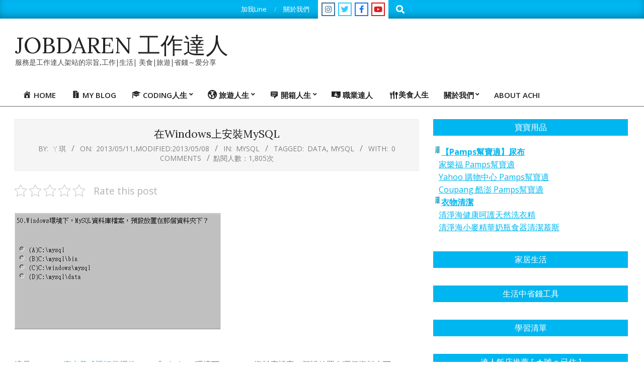

--- FILE ---
content_type: text/html; charset=UTF-8
request_url: https://job.achi.idv.tw/2013/05/11/in-windows-install-mysql/
body_size: 32741
content:

<!DOCTYPE html>
<html dir="ltr" lang="zh-TW" prefix="og: https://ogp.me/ns#">
<head>
<meta charset="UTF-8"/>
<title>在Windows上安裝MySQL - JOBDAREN 工作達人</title>
<style>img:is([sizes="auto" i], [sizes^="auto," i]) {contain-intrinsic-size:3000px 1500px}</style>
<!-- All in One SEO 4.9.2 - aioseo.com -->
<meta name="description" content="這是MySQL 5實力養成暨評量裡的2-21.『Windows環境下，MySQL資料庫檔案，預設"/>
<meta name="robots" content="max-image-preview:large"/>
<meta name="author" content="ㄚ琪"/>
<link rel="canonical" href="https://job.achi.idv.tw/2013/05/11/in-windows-install-mysql/"/>
<meta name="generator" content="All in One SEO (AIOSEO) 4.9.2"/>
<meta property="og:locale" content="zh_TW"/>
<meta property="og:site_name" content="JOBDAREN 工作達人 - 服務是工作達人架站的宗旨,工作|生活| 美食|旅遊|省錢～愛分享"/>
<meta property="og:type" content="article"/>
<meta property="og:title" content="在Windows上安裝MySQL - JOBDAREN 工作達人"/>
<meta property="og:description" content="這是MySQL 5實力養成暨評量裡的2-21.『Windows環境下，MySQL資料庫檔案，預設"/>
<meta property="og:url" content="https://job.achi.idv.tw/2013/05/11/in-windows-install-mysql/"/>
<meta property="article:published_time" content="2013-05-11T09:00:05+00:00"/>
<meta property="article:modified_time" content="2013-05-08T07:25:51+00:00"/>
<meta property="article:publisher" content="https://www.facebook.com/jobdaren"/>
<meta name="twitter:card" content="summary_large_image"/>
<meta name="twitter:title" content="在Windows上安裝MySQL - JOBDAREN 工作達人"/>
<meta name="twitter:description" content="這是MySQL 5實力養成暨評量裡的2-21.『Windows環境下，MySQL資料庫檔案，預設"/>
<script type="application/ld+json" class="aioseo-schema">
			{"@context":"https:\/\/schema.org","@graph":[{"@type":"BlogPosting","@id":"https:\/\/job.achi.idv.tw\/2013\/05\/11\/in-windows-install-mysql\/#blogposting","name":"\u5728Windows\u4e0a\u5b89\u88ddMySQL - JOBDAREN \u5de5\u4f5c\u9054\u4eba","headline":"\u5728Windows\u4e0a\u5b89\u88ddMySQL","author":{"@id":"https:\/\/job.achi.idv.tw\/author\/admin\/#author"},"publisher":{"@id":"https:\/\/job.achi.idv.tw\/#organization"},"image":{"@type":"ImageObject","url":11842,"@id":"https:\/\/job.achi.idv.tw\/2013\/05\/11\/in-windows-install-mysql\/#articleImage","width":409,"height":232},"datePublished":"2013-05-11T17:00:05+08:00","dateModified":"2013-05-08T15:25:51+08:00","inLanguage":"zh-TW","mainEntityOfPage":{"@id":"https:\/\/job.achi.idv.tw\/2013\/05\/11\/in-windows-install-mysql\/#webpage"},"isPartOf":{"@id":"https:\/\/job.achi.idv.tw\/2013\/05\/11\/in-windows-install-mysql\/#webpage"},"articleSection":"MySQL, data, MySQL"},{"@type":"BreadcrumbList","@id":"https:\/\/job.achi.idv.tw\/2013\/05\/11\/in-windows-install-mysql\/#breadcrumblist","itemListElement":[{"@type":"ListItem","@id":"https:\/\/job.achi.idv.tw#listItem","position":1,"name":"\u4e3b\u9801","item":"https:\/\/job.achi.idv.tw","nextItem":{"@type":"ListItem","@id":"https:\/\/job.achi.idv.tw\/my-blog\/#listItem","name":"My Blog"}},{"@type":"ListItem","@id":"https:\/\/job.achi.idv.tw\/my-blog\/#listItem","position":2,"name":"My Blog","item":"https:\/\/job.achi.idv.tw\/my-blog\/","nextItem":{"@type":"ListItem","@id":"https:\/\/job.achi.idv.tw\/category\/programming-computer-science\/#listItem","name":"CompScience"},"previousItem":{"@type":"ListItem","@id":"https:\/\/job.achi.idv.tw#listItem","name":"\u4e3b\u9801"}},{"@type":"ListItem","@id":"https:\/\/job.achi.idv.tw\/category\/programming-computer-science\/#listItem","position":3,"name":"CompScience","item":"https:\/\/job.achi.idv.tw\/category\/programming-computer-science\/","nextItem":{"@type":"ListItem","@id":"https:\/\/job.achi.idv.tw\/category\/programming-computer-science\/database\/#listItem","name":"Database"},"previousItem":{"@type":"ListItem","@id":"https:\/\/job.achi.idv.tw\/my-blog\/#listItem","name":"My Blog"}},{"@type":"ListItem","@id":"https:\/\/job.achi.idv.tw\/category\/programming-computer-science\/database\/#listItem","position":4,"name":"Database","item":"https:\/\/job.achi.idv.tw\/category\/programming-computer-science\/database\/","nextItem":{"@type":"ListItem","@id":"https:\/\/job.achi.idv.tw\/category\/programming-computer-science\/database\/mysql\/#listItem","name":"MySQL"},"previousItem":{"@type":"ListItem","@id":"https:\/\/job.achi.idv.tw\/category\/programming-computer-science\/#listItem","name":"CompScience"}},{"@type":"ListItem","@id":"https:\/\/job.achi.idv.tw\/category\/programming-computer-science\/database\/mysql\/#listItem","position":5,"name":"MySQL","item":"https:\/\/job.achi.idv.tw\/category\/programming-computer-science\/database\/mysql\/","nextItem":{"@type":"ListItem","@id":"https:\/\/job.achi.idv.tw\/2013\/05\/11\/in-windows-install-mysql\/#listItem","name":"\u5728Windows\u4e0a\u5b89\u88ddMySQL"},"previousItem":{"@type":"ListItem","@id":"https:\/\/job.achi.idv.tw\/category\/programming-computer-science\/database\/#listItem","name":"Database"}},{"@type":"ListItem","@id":"https:\/\/job.achi.idv.tw\/2013\/05\/11\/in-windows-install-mysql\/#listItem","position":6,"name":"\u5728Windows\u4e0a\u5b89\u88ddMySQL","previousItem":{"@type":"ListItem","@id":"https:\/\/job.achi.idv.tw\/category\/programming-computer-science\/database\/mysql\/#listItem","name":"MySQL"}}]},{"@type":"Organization","@id":"https:\/\/job.achi.idv.tw\/#organization","name":"JOBDAREN \u5de5\u4f5c\u9054\u4eba","description":"\u670d\u52d9\u662f\u5de5\u4f5c\u9054\u4eba\u67b6\u7ad9\u7684\u5b97\u65e8,\u5de5\u4f5c|\u751f\u6d3b| \u7f8e\u98df|\u65c5\u904a|\u7701\u9322\uff5e\u611b\u5206\u4eab","url":"https:\/\/job.achi.idv.tw\/","sameAs":["https:\/\/www.facebook.com\/jobdaren"]},{"@type":"Person","@id":"https:\/\/job.achi.idv.tw\/author\/admin\/#author","url":"https:\/\/job.achi.idv.tw\/author\/admin\/","name":"\u311a\u742a","image":{"@type":"ImageObject","@id":"https:\/\/job.achi.idv.tw\/2013\/05\/11\/in-windows-install-mysql\/#authorImage","url":"https:\/\/secure.gravatar.com\/avatar\/3773b807fa8008d755e473663b1f07294333096d79aeecead371644d0827c451?s=96&d=wavatar&r=g","width":96,"height":96,"caption":"\u311a\u742a"}},{"@type":"WebPage","@id":"https:\/\/job.achi.idv.tw\/2013\/05\/11\/in-windows-install-mysql\/#webpage","url":"https:\/\/job.achi.idv.tw\/2013\/05\/11\/in-windows-install-mysql\/","name":"\u5728Windows\u4e0a\u5b89\u88ddMySQL - JOBDAREN \u5de5\u4f5c\u9054\u4eba","description":"\u9019\u662fMySQL 5\u5be6\u529b\u990a\u6210\u66a8\u8a55\u91cf\u88e1\u76842-21.\u300eWindows\u74b0\u5883\u4e0b\uff0cMySQL\u8cc7\u6599\u5eab\u6a94\u6848\uff0c\u9810\u8a2d","inLanguage":"zh-TW","isPartOf":{"@id":"https:\/\/job.achi.idv.tw\/#website"},"breadcrumb":{"@id":"https:\/\/job.achi.idv.tw\/2013\/05\/11\/in-windows-install-mysql\/#breadcrumblist"},"author":{"@id":"https:\/\/job.achi.idv.tw\/author\/admin\/#author"},"creator":{"@id":"https:\/\/job.achi.idv.tw\/author\/admin\/#author"},"datePublished":"2013-05-11T17:00:05+08:00","dateModified":"2013-05-08T15:25:51+08:00"},{"@type":"WebSite","@id":"https:\/\/job.achi.idv.tw\/#website","url":"https:\/\/job.achi.idv.tw\/","name":"JOBDAREN \u5de5\u4f5c\u9054\u4eba","description":"\u670d\u52d9\u662f\u5de5\u4f5c\u9054\u4eba\u67b6\u7ad9\u7684\u5b97\u65e8,\u5de5\u4f5c|\u751f\u6d3b| \u7f8e\u98df|\u65c5\u904a|\u7701\u9322\uff5e\u611b\u5206\u4eab","inLanguage":"zh-TW","publisher":{"@id":"https:\/\/job.achi.idv.tw\/#organization"}}]}
		</script>
<!-- All in One SEO -->
<meta name="viewport" content="width=device-width, initial-scale=1"/>
<meta name="generator" content="Unos 2.11.2"/>
<link rel='dns-prefetch' href='//job.achi.idv.tw'/>
<link rel='dns-prefetch' href='//www.googletagmanager.com'/>
<link rel='dns-prefetch' href='//fonts.googleapis.com'/>
<link rel='dns-prefetch' href='//pagead2.googlesyndication.com'/>
<link rel="alternate" type="application/rss+xml" title="訂閱《JOBDAREN 工作達人》&raquo; 資訊提供" href="https://job.achi.idv.tw/feed/"/>
<link rel="alternate" type="application/rss+xml" title="訂閱《JOBDAREN 工作達人》&raquo; 留言的資訊提供" href="https://job.achi.idv.tw/comments/feed/"/>
<link rel="alternate" type="application/rss+xml" title="訂閱《JOBDAREN 工作達人 》&raquo;〈在Windows上安裝MySQL〉留言的資訊提供" href="https://job.achi.idv.tw/2013/05/11/in-windows-install-mysql/feed/"/>
<link rel="pingback" href="https://job.achi.idv.tw/xmlrpc.php"/>
<link rel="preload" href="https://job.achi.idv.tw/wp-content/themes/unos/library/fonticons/webfonts/fa-solid-900.woff2" as="font" crossorigin="anonymous">
<link rel="preload" href="https://job.achi.idv.tw/wp-content/themes/unos/library/fonticons/webfonts/fa-regular-400.woff2" as="font" crossorigin="anonymous">
<link rel="preload" href="https://job.achi.idv.tw/wp-content/themes/unos/library/fonticons/webfonts/fa-brands-400.woff2" as="font" crossorigin="anonymous">
<script>window._wpemojiSettings={"baseUrl":"https:\/\/s.w.org\/images\/core\/emoji\/16.0.1\/72x72\/","ext":".png","svgUrl":"https:\/\/s.w.org\/images\/core\/emoji\/16.0.1\/svg\/","svgExt":".svg","source":{"concatemoji":"https:\/\/job.achi.idv.tw\/wp-includes\/js\/wp-emoji-release.min.js?ver=6.8.3"}};!function(s,n){var o,i,e;function c(e){try{var t={supportTests:e,timestamp:(new Date).valueOf()};sessionStorage.setItem(o,JSON.stringify(t))}catch(e){}}function p(e,t,n){e.clearRect(0,0,e.canvas.width,e.canvas.height),e.fillText(t,0,0);var t=new Uint32Array(e.getImageData(0,0,e.canvas.width,e.canvas.height).data),a=(e.clearRect(0,0,e.canvas.width,e.canvas.height),e.fillText(n,0,0),new Uint32Array(e.getImageData(0,0,e.canvas.width,e.canvas.height).data));return t.every(function(e,t){return e===a[t]})}function u(e,t){e.clearRect(0,0,e.canvas.width,e.canvas.height),e.fillText(t,0,0);for(var n=e.getImageData(16,16,1,1),a=0;a<n.data.length;a++)if(0!==n.data[a])return!1;return!0}function f(e,t,n,a){switch(t){case"flag":return n(e,"\ud83c\udff3\ufe0f\u200d\u26a7\ufe0f","\ud83c\udff3\ufe0f\u200b\u26a7\ufe0f")?!1:!n(e,"\ud83c\udde8\ud83c\uddf6","\ud83c\udde8\u200b\ud83c\uddf6")&&!n(e,"\ud83c\udff4\udb40\udc67\udb40\udc62\udb40\udc65\udb40\udc6e\udb40\udc67\udb40\udc7f","\ud83c\udff4\u200b\udb40\udc67\u200b\udb40\udc62\u200b\udb40\udc65\u200b\udb40\udc6e\u200b\udb40\udc67\u200b\udb40\udc7f");case"emoji":return!a(e,"\ud83e\udedf")}return!1}function g(e,t,n,a){var r="undefined"!=typeof WorkerGlobalScope&&self instanceof WorkerGlobalScope?new OffscreenCanvas(300,150):s.createElement("canvas"),o=r.getContext("2d",{willReadFrequently:!0}),i=(o.textBaseline="top",o.font="600 32px Arial",{});return e.forEach(function(e){i[e]=t(o,e,n,a)}),i}function t(e){var t=s.createElement("script");t.src=e,t.defer=!0,s.head.appendChild(t)}"undefined"!=typeof Promise&&(o="wpEmojiSettingsSupports",i=["flag","emoji"],n.supports={everything:!0,everythingExceptFlag:!0},e=new Promise(function(e){s.addEventListener("DOMContentLoaded",e,{once:!0})}),new Promise(function(t){var n=function(){try{var e=JSON.parse(sessionStorage.getItem(o));if("object"==typeof e&&"number"==typeof e.timestamp&&(new Date).valueOf()<e.timestamp+604800&&"object"==typeof e.supportTests)return e.supportTests}catch(e){}return null}();if(!n){if("undefined"!=typeof Worker&&"undefined"!=typeof OffscreenCanvas&&"undefined"!=typeof URL&&URL.createObjectURL&&"undefined"!=typeof Blob)try{var e="postMessage("+g.toString()+"("+[JSON.stringify(i),f.toString(),p.toString(),u.toString()].join(",")+"));",a=new Blob([e],{type:"text/javascript"}),r=new Worker(URL.createObjectURL(a),{name:"wpTestEmojiSupports"});return void(r.onmessage=function(e){c(n=e.data),r.terminate(),t(n)})}catch(e){}c(n=g(i,f,p,u))}t(n)}).then(function(e){for(var t in e)n.supports[t]=e[t],n.supports.everything=n.supports.everything&&n.supports[t],"flag"!==t&&(n.supports.everythingExceptFlag=n.supports.everythingExceptFlag&&n.supports[t]);n.supports.everythingExceptFlag=n.supports.everythingExceptFlag&&!n.supports.flag,n.DOMReady=!1,n.readyCallback=function(){n.DOMReady=!0}}).then(function(){return e}).then(function(){var e;n.supports.everything||(n.readyCallback(),(e=n.source||{}).concatemoji?t(e.concatemoji):e.wpemoji&&e.twemoji&&(t(e.twemoji),t(e.wpemoji)))}))}((window,document),window._wpemojiSettings);</script>
<link rel='stylesheet' id='sbi_styles-css' href='https://job.achi.idv.tw/wp-content/plugins/instagram-feed/css/sbi-styles.min.css?ver=6.9.1' media='all'/>
<link rel='stylesheet' id='dashicons-css' href='https://job.achi.idv.tw/wp-includes/css/dashicons.min.css?ver=6.8.3' media='all'/>
<link rel='stylesheet' id='elusive-css' href='https://job.achi.idv.tw/wp-content/plugins/menu-icons/vendor/codeinwp/icon-picker/css/types/elusive.min.css?ver=2.0' media='all'/>
<link rel='stylesheet' id='foundation-icons-css' href='https://job.achi.idv.tw/wp-content/plugins/menu-icons/vendor/codeinwp/icon-picker/css/types/foundation-icons.min.css?ver=3.0' media='all'/>
<link rel='stylesheet' id='genericons-css' href='https://job.achi.idv.tw/wp-content/plugins/menu-icons/vendor/codeinwp/icon-picker/css/types/genericons.min.css?ver=3.4' media='all'/>
<link rel='stylesheet' id='menu-icons-extra-css' href='https://job.achi.idv.tw/wp-content/plugins/menu-icons/css/extra.min.css?ver=0.13.19' media='all'/>
<style id='wp-emoji-styles-inline-css'>

	img.wp-smiley, img.emoji {
		display: inline !important;
		border: none !important;
		box-shadow: none !important;
		height: 1em !important;
		width: 1em !important;
		margin: 0 0.07em !important;
		vertical-align: -0.1em !important;
		background: none !important;
		padding: 0 !important;
	}
</style>
<link rel='stylesheet' id='wp-block-library-css' href='https://job.achi.idv.tw/wp-includes/css/dist/block-library/style.min.css?ver=6.8.3' media='all'/>
<style id='wp-block-library-theme-inline-css'>
.wp-block-audio :where(figcaption){color:#555;font-size:13px;text-align:center}.is-dark-theme .wp-block-audio :where(figcaption){color:#ffffffa6}.wp-block-audio{margin:0 0 1em}.wp-block-code{border:1px solid #ccc;border-radius:4px;font-family:Menlo,Consolas,monaco,monospace;padding:.8em 1em}.wp-block-embed :where(figcaption){color:#555;font-size:13px;text-align:center}.is-dark-theme .wp-block-embed :where(figcaption){color:#ffffffa6}.wp-block-embed{margin:0 0 1em}.blocks-gallery-caption{color:#555;font-size:13px;text-align:center}.is-dark-theme .blocks-gallery-caption{color:#ffffffa6}:root :where(.wp-block-image figcaption){color:#555;font-size:13px;text-align:center}.is-dark-theme :root :where(.wp-block-image figcaption){color:#ffffffa6}.wp-block-image{margin:0 0 1em}.wp-block-pullquote{border-bottom:4px solid;border-top:4px solid;color:currentColor;margin-bottom:1.75em}.wp-block-pullquote cite,.wp-block-pullquote footer,.wp-block-pullquote__citation{color:currentColor;font-size:.8125em;font-style:normal;text-transform:uppercase}.wp-block-quote{border-left:.25em solid;margin:0 0 1.75em;padding-left:1em}.wp-block-quote cite,.wp-block-quote footer{color:currentColor;font-size:.8125em;font-style:normal;position:relative}.wp-block-quote:where(.has-text-align-right){border-left:none;border-right:.25em solid;padding-left:0;padding-right:1em}.wp-block-quote:where(.has-text-align-center){border:none;padding-left:0}.wp-block-quote.is-large,.wp-block-quote.is-style-large,.wp-block-quote:where(.is-style-plain){border:none}.wp-block-search .wp-block-search__label{font-weight:700}.wp-block-search__button{border:1px solid #ccc;padding:.375em .625em}:where(.wp-block-group.has-background){padding:1.25em 2.375em}.wp-block-separator.has-css-opacity{opacity:.4}.wp-block-separator{border:none;border-bottom:2px solid;margin-left:auto;margin-right:auto}.wp-block-separator.has-alpha-channel-opacity{opacity:1}.wp-block-separator:not(.is-style-wide):not(.is-style-dots){width:100px}.wp-block-separator.has-background:not(.is-style-dots){border-bottom:none;height:1px}.wp-block-separator.has-background:not(.is-style-wide):not(.is-style-dots){height:2px}.wp-block-table{margin:0 0 1em}.wp-block-table td,.wp-block-table th{word-break:normal}.wp-block-table :where(figcaption){color:#555;font-size:13px;text-align:center}.is-dark-theme .wp-block-table :where(figcaption){color:#ffffffa6}.wp-block-video :where(figcaption){color:#555;font-size:13px;text-align:center}.is-dark-theme .wp-block-video :where(figcaption){color:#ffffffa6}.wp-block-video{margin:0 0 1em}:root :where(.wp-block-template-part.has-background){margin-bottom:0;margin-top:0;padding:1.25em 2.375em}
</style>
<style id='classic-theme-styles-inline-css'>.wp-block-button__link{color:#fff;background-color:#32373c;border-radius:9999px;box-shadow:none;text-decoration:none;padding:calc(.667em + 2px) calc(1.333em + 2px);font-size:1.125em}.wp-block-file__button{background:#32373c;color:#fff;text-decoration:none}</style>
<link rel='stylesheet' id='ultimate_blocks-cgb-style-css-css' href='https://job.achi.idv.tw/wp-content/plugins/ultimate-blocks/dist/blocks.style.build.css?ver=3.4.4' media='all'/>
<link rel='stylesheet' id='aioseo/css/src/vue/standalone/blocks/table-of-contents/global.scss-css' href='https://job.achi.idv.tw/wp-content/plugins/all-in-one-seo-pack/dist/Lite/assets/css/table-of-contents/global.e90f6d47.css?ver=4.9.2' media='all'/>
<style id='global-styles-inline-css'>:root{--wp--preset--aspect-ratio--square:1;--wp--preset--aspect-ratio--4-3: 4/3;--wp--preset--aspect-ratio--3-4: 3/4;--wp--preset--aspect-ratio--3-2: 3/2;--wp--preset--aspect-ratio--2-3: 2/3;--wp--preset--aspect-ratio--16-9: 16/9;--wp--preset--aspect-ratio--9-16: 9/16;--wp--preset--color--black:#000;--wp--preset--color--cyan-bluish-gray:#abb8c3;--wp--preset--color--white:#fff;--wp--preset--color--pale-pink:#f78da7;--wp--preset--color--vivid-red:#cf2e2e;--wp--preset--color--luminous-vivid-orange:#ff6900;--wp--preset--color--luminous-vivid-amber:#fcb900;--wp--preset--color--light-green-cyan:#7bdcb5;--wp--preset--color--vivid-green-cyan:#00d084;--wp--preset--color--pale-cyan-blue:#8ed1fc;--wp--preset--color--vivid-cyan-blue:#0693e3;--wp--preset--color--vivid-purple:#9b51e0;--wp--preset--color--accent:#00b6f0;--wp--preset--color--accent-font:#fff;--wp--preset--gradient--vivid-cyan-blue-to-vivid-purple:linear-gradient(135deg,rgba(6,147,227,1) 0%,#9b51e0 100%);--wp--preset--gradient--light-green-cyan-to-vivid-green-cyan:linear-gradient(135deg,#7adcb4 0%,#00d082 100%);--wp--preset--gradient--luminous-vivid-amber-to-luminous-vivid-orange:linear-gradient(135deg,rgba(252,185,0,1) 0%,rgba(255,105,0,1) 100%);--wp--preset--gradient--luminous-vivid-orange-to-vivid-red:linear-gradient(135deg,rgba(255,105,0,1) 0%,#cf2e2e 100%);--wp--preset--gradient--very-light-gray-to-cyan-bluish-gray:linear-gradient(135deg,#eee 0%,#a9b8c3 100%);--wp--preset--gradient--cool-to-warm-spectrum:linear-gradient(135deg,#4aeadc 0%,#9778d1 20%,#cf2aba 40%,#ee2c82 60%,#fb6962 80%,#fef84c 100%);--wp--preset--gradient--blush-light-purple:linear-gradient(135deg,#ffceec 0%,#9896f0 100%);--wp--preset--gradient--blush-bordeaux:linear-gradient(135deg,#fecda5 0%,#fe2d2d 50%,#6b003e 100%);--wp--preset--gradient--luminous-dusk:linear-gradient(135deg,#ffcb70 0%,#c751c0 50%,#4158d0 100%);--wp--preset--gradient--pale-ocean:linear-gradient(135deg,#fff5cb 0%,#b6e3d4 50%,#33a7b5 100%);--wp--preset--gradient--electric-grass:linear-gradient(135deg,#caf880 0%,#71ce7e 100%);--wp--preset--gradient--midnight:linear-gradient(135deg,#020381 0%,#2874fc 100%);--wp--preset--font-size--small:13px;--wp--preset--font-size--medium:20px;--wp--preset--font-size--large:36px;--wp--preset--font-size--x-large:42px;--wp--preset--spacing--20:.44rem;--wp--preset--spacing--30:.67rem;--wp--preset--spacing--40:1rem;--wp--preset--spacing--50:1.5rem;--wp--preset--spacing--60:2.25rem;--wp--preset--spacing--70:3.38rem;--wp--preset--spacing--80:5.06rem;--wp--preset--shadow--natural:6px 6px 9px rgba(0,0,0,.2);--wp--preset--shadow--deep:12px 12px 50px rgba(0,0,0,.4);--wp--preset--shadow--sharp:6px 6px 0 rgba(0,0,0,.2);--wp--preset--shadow--outlined:6px 6px 0 -3px rgba(255,255,255,1) , 6px 6px rgba(0,0,0,1);--wp--preset--shadow--crisp:6px 6px 0 rgba(0,0,0,1)}:where(.is-layout-flex){gap:.5em}:where(.is-layout-grid){gap:.5em}body .is-layout-flex{display:flex}.is-layout-flex{flex-wrap:wrap;align-items:center}.is-layout-flex > :is(*, div){margin:0}body .is-layout-grid{display:grid}.is-layout-grid > :is(*, div){margin:0}:where(.wp-block-columns.is-layout-flex){gap:2em}:where(.wp-block-columns.is-layout-grid){gap:2em}:where(.wp-block-post-template.is-layout-flex){gap:1.25em}:where(.wp-block-post-template.is-layout-grid){gap:1.25em}.has-black-color{color:var(--wp--preset--color--black)!important}.has-cyan-bluish-gray-color{color:var(--wp--preset--color--cyan-bluish-gray)!important}.has-white-color{color:var(--wp--preset--color--white)!important}.has-pale-pink-color{color:var(--wp--preset--color--pale-pink)!important}.has-vivid-red-color{color:var(--wp--preset--color--vivid-red)!important}.has-luminous-vivid-orange-color{color:var(--wp--preset--color--luminous-vivid-orange)!important}.has-luminous-vivid-amber-color{color:var(--wp--preset--color--luminous-vivid-amber)!important}.has-light-green-cyan-color{color:var(--wp--preset--color--light-green-cyan)!important}.has-vivid-green-cyan-color{color:var(--wp--preset--color--vivid-green-cyan)!important}.has-pale-cyan-blue-color{color:var(--wp--preset--color--pale-cyan-blue)!important}.has-vivid-cyan-blue-color{color:var(--wp--preset--color--vivid-cyan-blue)!important}.has-vivid-purple-color{color:var(--wp--preset--color--vivid-purple)!important}.has-black-background-color{background-color:var(--wp--preset--color--black)!important}.has-cyan-bluish-gray-background-color{background-color:var(--wp--preset--color--cyan-bluish-gray)!important}.has-white-background-color{background-color:var(--wp--preset--color--white)!important}.has-pale-pink-background-color{background-color:var(--wp--preset--color--pale-pink)!important}.has-vivid-red-background-color{background-color:var(--wp--preset--color--vivid-red)!important}.has-luminous-vivid-orange-background-color{background-color:var(--wp--preset--color--luminous-vivid-orange)!important}.has-luminous-vivid-amber-background-color{background-color:var(--wp--preset--color--luminous-vivid-amber)!important}.has-light-green-cyan-background-color{background-color:var(--wp--preset--color--light-green-cyan)!important}.has-vivid-green-cyan-background-color{background-color:var(--wp--preset--color--vivid-green-cyan)!important}.has-pale-cyan-blue-background-color{background-color:var(--wp--preset--color--pale-cyan-blue)!important}.has-vivid-cyan-blue-background-color{background-color:var(--wp--preset--color--vivid-cyan-blue)!important}.has-vivid-purple-background-color{background-color:var(--wp--preset--color--vivid-purple)!important}.has-black-border-color{border-color:var(--wp--preset--color--black)!important}.has-cyan-bluish-gray-border-color{border-color:var(--wp--preset--color--cyan-bluish-gray)!important}.has-white-border-color{border-color:var(--wp--preset--color--white)!important}.has-pale-pink-border-color{border-color:var(--wp--preset--color--pale-pink)!important}.has-vivid-red-border-color{border-color:var(--wp--preset--color--vivid-red)!important}.has-luminous-vivid-orange-border-color{border-color:var(--wp--preset--color--luminous-vivid-orange)!important}.has-luminous-vivid-amber-border-color{border-color:var(--wp--preset--color--luminous-vivid-amber)!important}.has-light-green-cyan-border-color{border-color:var(--wp--preset--color--light-green-cyan)!important}.has-vivid-green-cyan-border-color{border-color:var(--wp--preset--color--vivid-green-cyan)!important}.has-pale-cyan-blue-border-color{border-color:var(--wp--preset--color--pale-cyan-blue)!important}.has-vivid-cyan-blue-border-color{border-color:var(--wp--preset--color--vivid-cyan-blue)!important}.has-vivid-purple-border-color{border-color:var(--wp--preset--color--vivid-purple)!important}.has-vivid-cyan-blue-to-vivid-purple-gradient-background{background:var(--wp--preset--gradient--vivid-cyan-blue-to-vivid-purple)!important}.has-light-green-cyan-to-vivid-green-cyan-gradient-background{background:var(--wp--preset--gradient--light-green-cyan-to-vivid-green-cyan)!important}.has-luminous-vivid-amber-to-luminous-vivid-orange-gradient-background{background:var(--wp--preset--gradient--luminous-vivid-amber-to-luminous-vivid-orange)!important}.has-luminous-vivid-orange-to-vivid-red-gradient-background{background:var(--wp--preset--gradient--luminous-vivid-orange-to-vivid-red)!important}.has-very-light-gray-to-cyan-bluish-gray-gradient-background{background:var(--wp--preset--gradient--very-light-gray-to-cyan-bluish-gray)!important}.has-cool-to-warm-spectrum-gradient-background{background:var(--wp--preset--gradient--cool-to-warm-spectrum)!important}.has-blush-light-purple-gradient-background{background:var(--wp--preset--gradient--blush-light-purple)!important}.has-blush-bordeaux-gradient-background{background:var(--wp--preset--gradient--blush-bordeaux)!important}.has-luminous-dusk-gradient-background{background:var(--wp--preset--gradient--luminous-dusk)!important}.has-pale-ocean-gradient-background{background:var(--wp--preset--gradient--pale-ocean)!important}.has-electric-grass-gradient-background{background:var(--wp--preset--gradient--electric-grass)!important}.has-midnight-gradient-background{background:var(--wp--preset--gradient--midnight)!important}.has-small-font-size{font-size:var(--wp--preset--font-size--small)!important}.has-medium-font-size{font-size:var(--wp--preset--font-size--medium)!important}.has-large-font-size{font-size:var(--wp--preset--font-size--large)!important}.has-x-large-font-size{font-size:var(--wp--preset--font-size--x-large)!important}:where(.wp-block-post-template.is-layout-flex){gap:1.25em}:where(.wp-block-post-template.is-layout-grid){gap:1.25em}:where(.wp-block-columns.is-layout-flex){gap:2em}:where(.wp-block-columns.is-layout-grid){gap:2em}:root :where(.wp-block-pullquote){font-size:1.5em;line-height:1.6}</style>
<link rel='stylesheet' id='ub-extension-style-css-css' href='https://job.achi.idv.tw/wp-content/plugins/ultimate-blocks/src/extensions/style.css?ver=6.8.3' media='all'/>
<link rel='stylesheet' id='contact-form-7-css' href='https://job.achi.idv.tw/wp-content/plugins/contact-form-7/includes/css/styles.css?ver=6.1.3' media='all'/>
<link rel='stylesheet' id='lightSlider-css' href='https://job.achi.idv.tw/wp-content/plugins/hootkit/assets/lightSlider.min.css?ver=1.1.2' media=''/>
<link rel='stylesheet' id='font-awesome-css' href='https://job.achi.idv.tw/wp-content/themes/unos/library/fonticons/font-awesome.min.css?ver=5.15.4' media='all'/>
<link rel='stylesheet' id='kk-star-ratings-css' href='https://job.achi.idv.tw/wp-content/plugins/kk-star-ratings/src/core/public/css/kk-star-ratings.min.css?ver=5.4.10.2' media='all'/>
<link rel='stylesheet' id='ez-toc-css' href='https://job.achi.idv.tw/wp-content/plugins/easy-table-of-contents/assets/css/screen.min.css?ver=2.0.77' media='all'/>
<style id='ez-toc-inline-css'>div#ez-toc-container .ez-toc-title{font-size:120%}div#ez-toc-container .ez-toc-title{font-weight:500}div#ez-toc-container ul li,div#ez-toc-container ul li a{font-size:95%}div#ez-toc-container ul li,div#ez-toc-container ul li a{font-weight:500}div#ez-toc-container nav ul ul li{font-size:90%}.ez-toc-box-title{font-weight:bold;margin-bottom:10px;text-align:center;text-transform:uppercase;letter-spacing:1px;color:#666;padding-bottom:5px;position:absolute;top:-4%;left:5%;background-color:inherit;transition:top .3s ease}.ez-toc-box-title.toc-closed{top:-25%}</style>
<link rel='stylesheet' id='wppopups-base-css' href='https://job.achi.idv.tw/wp-content/plugins/wp-popups-lite/src/assets/css/wppopups-base.css?ver=2.2.0.3' media='all'/>
<link rel='stylesheet' id='unos-googlefont-css' href='https://fonts.googleapis.com/css2?family=Open%20Sans:ital,wght@0,300;0,400;0,500;0,600;0,700;0,800;1,400;1,700&#038;family=Lora:ital,wght@0,400;0,700;1,400;1,700&#038;display=swap' media='all'/>
<link rel='stylesheet' id='hoot-style-css' href='https://job.achi.idv.tw/wp-content/themes/unos/style.min.css?ver=2.11.2' media='all'/>
<link rel='stylesheet' id='unos-hootkit-css' href='https://job.achi.idv.tw/wp-content/themes/unos/hootkit/hootkit.min.css?ver=2.11.2' media='all'/>
<link rel='stylesheet' id='hoot-wpblocks-css' href='https://job.achi.idv.tw/wp-content/themes/unos/include/blocks/wpblocks.css?ver=2.11.2' media='all'/>
<link rel='stylesheet' id='hoot-child-style-css' href='https://job.achi.idv.tw/wp-content/themes/unos-magazine-vu/style.css?ver=1.0.18' media='all'/>
<link rel='stylesheet' id='unos-child-hootkit-css' href='https://job.achi.idv.tw/wp-content/themes/unos-magazine-vu/hootkit/hootkit.css?ver=1.0.18' media='all'/>
<style id='unos-child-hootkit-inline-css'>
a {  color: #00b6f0; }  a:hover {  color: #0088b4; }  .accent-typo {  background: #00b6f0;  color: #ffffff; }  .invert-accent-typo {  background: #ffffff;  color: #00b6f0; }  .invert-typo {  color: #ffffff; }  .enforce-typo {  background: #ffffff; }  body.wordpress input[type="submit"], body.wordpress #submit, body.wordpress .button {  border-color: #00b6f0;  background: #00b6f0;  color: #ffffff; }  body.wordpress input[type="submit"]:hover, body.wordpress #submit:hover, body.wordpress .button:hover, body.wordpress input[type="submit"]:focus, body.wordpress #submit:focus, body.wordpress .button:focus {  color: #00b6f0;  background: #ffffff; }  h1, h2, h3, h4, h5, h6, .title, .titlefont {  font-family: "Lora", serif;  text-transform: none; }  #main.main,.below-header {  background: #ffffff; }  #topbar {  background: #00b6f0;  color: #ffffff; }  #topbar.js-search .searchform.expand .searchtext {  background: #00b6f0; }  #topbar.js-search .searchform.expand .searchtext,#topbar .js-search-placeholder {  color: #ffffff; }  .header-aside-search.js-search .searchform i.fa-search {  color: #00b6f0; }  #site-logo.logo-border {  border-color: #00b6f0; }  #site-title {  font-family: "Lora", serif;  text-transform: none; }  .site-logo-with-icon #site-title i {  font-size: 50px; }  .site-logo-mixed-image img {  max-width: 200px; }  .site-title-line em {  color: #00b6f0; }  .site-title-line mark {  background: #00b6f0;  color: #ffffff; }  .site-title-heading-font {  font-family: "Lora", serif; }  .entry-grid .more-link {  font-family: "Lora", serif; }  .menu-items ul {  background: #ffffff; }  .menu-tag {  border-color: #00b6f0; }  .more-link, .more-link a {  color: #00b6f0; }  .more-link:hover, .more-link:hover a {  color: #0088b4; }  .sidebar .widget-title,.sub-footer .widget-title, .footer .widget-title {  background: #00b6f0;  color: #ffffff;  border: solid 1px;  border-color: #00b6f0; }  .sidebar .widget:hover .widget-title,.sub-footer .widget:hover .widget-title, .footer .widget:hover .widget-title {  background: #ffffff;  color: #00b6f0; }  .main-content-grid,.widget,.frontpage-area {  margin-top: 35px; }  .widget,.frontpage-area {  margin-bottom: 35px; }  .frontpage-area.module-bg-highlight, .frontpage-area.module-bg-color, .frontpage-area.module-bg-image {  padding: 35px 0; }  .footer .widget {  margin: 20px 0; }  .js-search .searchform.expand .searchtext {  background: #ffffff; }  #infinite-handle span,.lrm-form a.button, .lrm-form button, .lrm-form button[type=submit], .lrm-form #buddypress input[type=submit], .lrm-form input[type=submit],.widget_breadcrumb_navxt .breadcrumbs > .hoot-bcn-pretext {  background: #00b6f0;  color: #ffffff; }  .woocommerce nav.woocommerce-pagination ul li a:focus, .woocommerce nav.woocommerce-pagination ul li a:hover {  color: #0088b4; }  .woocommerce div.product .woocommerce-tabs ul.tabs li:hover,.woocommerce div.product .woocommerce-tabs ul.tabs li.active {  background: #00b6f0; }  .woocommerce div.product .woocommerce-tabs ul.tabs li:hover a, .woocommerce div.product .woocommerce-tabs ul.tabs li:hover a:hover,.woocommerce div.product .woocommerce-tabs ul.tabs li.active a {  color: #ffffff; }  .wc-block-components-button, .woocommerce #respond input#submit.alt, .woocommerce a.button.alt, .woocommerce button.button.alt, .woocommerce input.button.alt {  border-color: #00b6f0;  background: #00b6f0;  color: #ffffff; }  .wc-block-components-button:hover, .woocommerce #respond input#submit.alt:hover, .woocommerce a.button.alt:hover, .woocommerce button.button.alt:hover, .woocommerce input.button.alt:hover {  background: #ffffff;  color: #00b6f0; }  .widget_breadcrumb_navxt .breadcrumbs > .hoot-bcn-pretext:after {  border-left-color: #00b6f0; }  .menu-items > li.current-menu-item:not(.nohighlight):after, .menu-items > li.current-menu-ancestor:after, .menu-items > li:hover:after,.menu-hoottag {  border-color: #00b6f0; }  .menu-items ul li.current-menu-item:not(.nohighlight), .menu-items ul li.current-menu-ancestor, .menu-items ul li:hover {  background: #ffffff; }  .menu-items ul li.current-menu-item:not(.nohighlight) > a, .menu-items ul li.current-menu-ancestor > a, .menu-items ul li:hover > a {  color: #00b6f0; }  .main > .main-content-grid:first-child,.content-frontpage > .frontpage-area-boxed:first-child {  margin-top: 25px; }  .widget_newsletterwidget, .widget_newsletterwidgetminimal {  background: #00b6f0;  color: #ffffff; }  .flycart-toggle, .flycart-panel {  background: #ffffff; }  .topbanner-content mark {  color: #00b6f0; }  .lSSlideOuter ul.lSPager.lSpg > li:hover a, .lSSlideOuter ul.lSPager.lSpg > li.active a {  background-color: #00b6f0; }  .lSSlideOuter ul.lSPager.lSpg > li a {  border-color: #00b6f0; }  .lightSlider .wrap-light-on-dark .hootkitslide-head, .lightSlider .wrap-dark-on-light .hootkitslide-head {  background: #00b6f0;  color: #ffffff; }  .widget .viewall a {  background: #ffffff; }  .widget .viewall a:hover {  background: #ffffff;  color: #00b6f0; }  .widget .view-all a:hover {  color: #00b6f0; }  .sidebar .view-all-top.view-all-withtitle a, .sub-footer .view-all-top.view-all-withtitle a, .footer .view-all-top.view-all-withtitle a, .sidebar .view-all-top.view-all-withtitle a:hover, .sub-footer .view-all-top.view-all-withtitle a:hover, .footer .view-all-top.view-all-withtitle a:hover {  color: #ffffff; }  .bottomborder-line:after,.bottomborder-shadow:after {  margin-top: 35px; }  .topborder-line:before,.topborder-shadow:before {  margin-bottom: 35px; }  .cta-subtitle {  color: #00b6f0; }  .ticker-product-price .amount,.wordpress .ticker-addtocart a.button:hover,.wordpress .ticker-addtocart a.button:focus {  color: #00b6f0; }  .content-block-icon i {  color: #00b6f0; }  .icon-style-circle,.icon-style-square {  border-color: #00b6f0; }  .content-block-style3 .content-block-icon {  background: #ffffff; }  .topbar .social-icons-widget {  background: #ffffff; }  :root .has-accent-color,.is-style-outline>.wp-block-button__link:not(.has-text-color), .wp-block-button__link.is-style-outline:not(.has-text-color) {  color: #00b6f0; }  :root .has-accent-background-color,.wp-block-button__link,.wp-block-button__link:hover,.wp-block-search__button,.wp-block-search__button:hover, .wp-block-file__button,.wp-block-file__button:hover {  background: #00b6f0; }  :root .has-accent-font-color,.wp-block-button__link,.wp-block-button__link:hover,.wp-block-search__button,.wp-block-search__button:hover, .wp-block-file__button,.wp-block-file__button:hover {  color: #ffffff; }  :root .has-accent-font-background-color {  background: #ffffff; }  @media only screen and (max-width: 969px){ .mobilemenu-fixed .menu-toggle, .mobilemenu-fixed .menu-items {  background: #ffffff; }  .sidebar {  margin-top: 35px; }  .frontpage-widgetarea > div.hgrid > [class*="hgrid-span-"] {  margin-bottom: 35px; }  } @media only screen and (min-width: 970px){ .slider-style2 .lSAction > a {  border-color: #00b6f0;  background: #00b6f0;  color: #ffffff; }  .slider-style2 .lSAction > a:hover {  background: #ffffff;  color: #00b6f0; }  }
</style>
<link rel='stylesheet' id='enlighterjs-css' href='https://job.achi.idv.tw/wp-content/plugins/enlighter/cache/enlighterjs.min.css?ver=FpfbCDjFHsOcy5F' media='all'/>
<link rel='stylesheet' id='wp-add-custom-css-css' href='https://job.achi.idv.tw?display_custom_css=css&#038;ver=6.8.3' media='all'/>
<script src="https://job.achi.idv.tw/wp-includes/js/jquery/jquery.min.js?ver=3.7.1" id="jquery-core-js"></script>
<script src="https://job.achi.idv.tw/wp-includes/js/jquery/jquery-migrate.min.js?ver=3.4.1" id="jquery-migrate-js"></script>
<!-- Google tag (gtag.js) snippet added by Site Kit -->
<!-- Google Analytics snippet added by Site Kit -->
<script src="https://www.googletagmanager.com/gtag/js?id=GT-PBZCWJ5" id="google_gtagjs-js" async></script>
<script id="google_gtagjs-js-after">window.dataLayer=window.dataLayer||[];function gtag(){dataLayer.push(arguments);}gtag("set","linker",{"domains":["job.achi.idv.tw"]});gtag("js",new Date());gtag("set","developer_id.dZTNiMT",true);gtag("config","GT-PBZCWJ5");</script>
<link rel="https://api.w.org/" href="https://job.achi.idv.tw/wp-json/"/><link rel="alternate" title="JSON" type="application/json" href="https://job.achi.idv.tw/wp-json/wp/v2/posts/11841"/><link rel="EditURI" type="application/rsd+xml" title="RSD" href="https://job.achi.idv.tw/xmlrpc.php?rsd"/>
<meta name="generator" content="WordPress 6.8.3"/>
<link rel='shortlink' href='https://job.achi.idv.tw/?p=11841'/>
<link rel="alternate" title="oEmbed (JSON)" type="application/json+oembed" href="https://job.achi.idv.tw/wp-json/oembed/1.0/embed?url=https%3A%2F%2Fjob.achi.idv.tw%2F2013%2F05%2F11%2Fin-windows-install-mysql%2F"/>
<link rel="alternate" title="oEmbed (XML)" type="text/xml+oembed" href="https://job.achi.idv.tw/wp-json/oembed/1.0/embed?url=https%3A%2F%2Fjob.achi.idv.tw%2F2013%2F05%2F11%2Fin-windows-install-mysql%2F&#038;format=xml"/>
<meta name="generator" content="Site Kit by Google 1.165.0"/>
<!-- Google AdSense meta tags added by Site Kit -->
<meta name="google-adsense-platform-account" content="ca-host-pub-2644536267352236">
<meta name="google-adsense-platform-domain" content="sitekit.withgoogle.com">
<!-- End Google AdSense meta tags added by Site Kit -->
<style>.recentcomments a{display:inline !important;padding:0 !important;margin:0 !important;}</style>
<!-- Google AdSense snippet added by Site Kit -->
<script async src="https://pagead2.googlesyndication.com/pagead/js/adsbygoogle.js?client=ca-pub-7217892259100775&amp;host=ca-host-pub-2644536267352236" crossorigin="anonymous"></script>
<!-- End Google AdSense snippet added by Site Kit -->
<style id="wp-custom-css">
			.styled-table {
  border-collapse: collapse;
  margin: 25px 0;
  font-size: 16px;
  font-family: "Segoe UI", Tahoma, Geneva, Verdana, sans-serif;
  min-width: 400px;
  width: 100%;
  box-shadow: 0 0 15px rgba(0, 0, 0, 0.1);
  border-radius: 8px;
  overflow: hidden;
}

.styled-table thead tr {
  background-color: #009879;
  color: #ffffff;
  text-align: left;
}

.styled-table th,
.styled-table td {
  padding: 12px 15px;
}

.styled-table tbody tr {
  border-bottom: 1px solid #dddddd;
}

.styled-table tbody tr:nth-of-type(even) {
  background-color: #f3f3f3;
}

.styled-table tbody tr:hover {
  background-color: #f1f9f6;
  cursor: pointer;
  transition: background-color 0.3s;
}
.dark-table {
  border-collapse: collapse;
  margin: 25px 0;
  font-size: 16px;
  font-family: "Segoe UI", Tahoma, Geneva, Verdana, sans-serif;
  min-width: 400px;
  width: 100%;
  box-shadow: 0 0 15px rgba(255, 255, 255, 0.05);
  border-radius: 8px;
  overflow: hidden;
  background-color: #1e1e2f;
  color: #f1f1f1;
}

.dark-table thead tr {
  background-color: #2a2a40;
  color: #ffffff;
  text-align: left;
}

.dark-table th,
.dark-table td {
  padding: 12px 15px;
}

.dark-table tbody tr {
  border-bottom: 1px solid #3a3a50;
}

.dark-table tbody tr:nth-of-type(even) {
  background-color: #2c2c3d;
}

.dark-table tbody tr:hover {
  background-color: #383854;
  cursor: pointer;
  transition: background-color 0.3s;
}
.job-table-wrapper {
  background-color: #eef4fb;
  padding: 24px;
  border-radius: 16px;
  margin-bottom: 32px;
}

.job-table {
  width: 100%;
  border-collapse: collapse;
  font-family: "Noto Sans TC", "Segoe UI", sans-serif;
  background-color: #ffffff;
  box-shadow: 0 4px 12px rgba(0,0,0,0.04);
  border-radius: 12px;
  overflow: hidden;
}

.job-table thead {
  background-color: #007bff;
  color: #fff;
  font-weight: bold;
}

.job-table th,
.job-table td {
  padding: 14px 20px;
  text-align: left;
  border-bottom: 1px solid #f0f0f0;
}

.job-table tbody tr:nth-child(even) {
  background-color: #f8fbff;
}

.job-table tbody tr:hover {
  background-color: #e6f0ff;
  transition: 0.2s;
  cursor: pointer;
}

/* 手機響應 */
@media screen and (max-width: 768px) {
  .job-table, .job-table thead, .job-table tbody, .job-table th, .job-table td, .job-table tr {
    display: block;
  }

  .job-table thead {
    display: none;
  }

  .job-table tr {
    margin-bottom: 12px;
    background-color: #fff;
    border-radius: 10px;
    box-shadow: 0 2px 6px rgba(0,0,0,0.05);
  }

  .job-table td {
    padding: 12px 16px;
    text-align: right;
    position: relative;
  }

  .job-table td::before {
    content: attr(data-label);
    position: absolute;
    left: 16px;
    width: 50%;
    padding-right: 10px;
    font-weight: 600;
    text-align: left;
    color: #555;
  }
}
.job-table th,
.job-table td {
  padding: 14px 20px;
  text-align: left;
  border-bottom: 1px solid #d0d7e1; /* 改為明顯格線色 */
  border-right: 1px solid #d0d7e1;
}

.job-table tr:last-child td {
  border-bottom: none;
}
.job-table tr td:last-child,
.job-table tr th:last-child {
  border-right: none;
}
		</style>
<!-- MailerLite Universal -->
<script>(function(w,d,e,u,f,l,n){w[f]=w[f]||function(){(w[f].q=w[f].q||[]).push(arguments);},l=d.createElement(e),l.async=1,l.src=u,n=d.getElementsByTagName(e)[0],n.parentNode.insertBefore(l,n);})(window,document,'script','https://assets.mailerlite.com/js/universal.js','ml');ml('account','1038207');</script>
<!-- End MailerLite Universal -->
</head>
<body class="wp-singular post-template-default single single-post postid-11841 single-format-standard wp-theme-unos wp-child-theme-unos-magazine-vu unos-vu wordpress ltr zh zh-tw child-theme logged-out custom-background singular singular-post singular-post-11841" dir="ltr" itemscope="itemscope" itemtype="https://schema.org/Blog"><noscript><meta HTTP-EQUIV="refresh" content="0;url='http://job.achi.idv.tw/2013/05/11/in-windows-install-mysql/?PageSpeed=noscript'" /><style><!--table,div,span,font,p{display:none} --></style><div style="display:block">Please click <a href="http://job.achi.idv.tw/2013/05/11/in-windows-install-mysql/?PageSpeed=noscript">here</a> if you are not redirected within a few seconds.</div></noscript>
<a href="#main" class="screen-reader-text">Skip to content</a>
<div id="topbar" class=" topbar inline-nav js-search  hgrid-stretch">
<div class="hgrid">
<div class="hgrid-span-12">
<div class="topbar-inner table">
<div id="topbar-center" class="table-cell-mid topbar-part">
<section id="nav_menu-9" class="widget widget_nav_menu"><div class="menu-navigation-container"><ul id="menu-navigation" class="menu"><li id="menu-item-86516" class="menu-item menu-item-type-custom menu-item-object-custom menu-item-86516"><a href="https://lin.ee/f89N9Qa"><span class="menu-title"><span class="menu-title-text">加我Line</span></span></a></li>
<li id="menu-item-86515" class="menu-item menu-item-type-post_type menu-item-object-page menu-item-86515"><a href="https://job.achi.idv.tw/about-us/"><span class="menu-title"><span class="menu-title-text">關於我們</span></span></a></li>
</ul></div></section><section id="hootkit-social-icons-4" class="widget widget_hootkit-social-icons">
<div class="social-icons-widget social-icons-small"><a href="https://www.instagram.com/food.jobdaren/" class=" social-icons-icon fa-instagram-block" target="_blank">
<i class="fa-instagram fab"></i>
</a><a href="https://twitter/flylinux" class=" social-icons-icon fa-twitter-block" target="_blank">
<i class="fa-twitter fab"></i>
</a><a href="https://www.facebook.com/jobdaren" class=" social-icons-icon fa-facebook-block" target="_blank">
<i class="fa-facebook-f fab"></i>
</a><a href="https://www.youtube.com/@JOBDAREN" class=" social-icons-icon fa-youtube-block" target="_blank">
<i class="fa-youtube fab"></i>
</a></div></section><section id="search-5" class="widget widget_search"><div class="searchbody"><form class="searchform" action="https://job.achi.idv.tw/"><label class="screen-reader-text">Search</label><i class="fas fa-search"></i><input type="text" class="searchtext" name="s" placeholder="輸入搜尋的字串 &hellip;" value=""/><input type="submit" class="submit" name="submit" value="Search"/><span class="js-search-placeholder"></span></form></div><!-- /searchbody --></section>	</div>
</div>
</div>
</div>
</div>
<div id="page-wrapper" class=" hgrid site-boxed page-wrapper sitewrap-wide-right sidebarsN sidebars1 hoot-cf7-style hoot-mapp-style hoot-jetpack-style hoot-sticky-sidebar">
<header id="header" class="site-header header-layout-primary-widget-area header-layout-secondary-bottom tablemenu" role="banner" itemscope="itemscope" itemtype="https://schema.org/WPHeader">
<div id="header-primary" class=" header-part header-primary header-primary-widget-area">
<div class="hgrid">
<div class="table hgrid-span-12">
<div id="branding" class="site-branding branding table-cell-mid">
<div id="site-logo" class="site-logo-mixed">
<div id="site-logo-mixed" class="site-logo-mixed site-logo-text-medium"><div class="site-logo-mixed-text"><div id="site-title" class="site-title" itemprop="headline"><a href="https://job.achi.idv.tw" rel="home" itemprop="url"><span class="blogname">JOBDAREN 工作達人</span></a></div><div id="site-description" class="site-description" itemprop="description">服務是工作達人架站的宗旨,工作|生活| 美食|旅遊|省錢～愛分享</div></div></div>	</div>
</div><!-- #branding -->
<div id="header-aside" class=" header-aside table-cell-mid header-aside-widget-area "></div>	</div>
</div>
</div>
<div id="header-supplementary" class=" header-part header-supplementary header-supplementary-bottom header-supplementary-left header-supplementary-mobilemenu-fixed">
<div class="hgrid">
<div class="hgrid-span-12">
<div class="menu-area-wrap">
<div class="screen-reader-text">Primary Navigation Menu</div>
<nav id="menu-primary" class="menu nav-menu menu-primary mobilemenu-fixed mobilesubmenu-click" role="navigation" itemscope="itemscope" itemtype="https://schema.org/SiteNavigationElement">
<a class="menu-toggle" href="#"><span class="menu-toggle-text">Menu</span><i class="fas fa-bars"></i></a>
<ul id="menu-primary-items" class="menu-items sf-menu menu"><li id="menu-item-88026" class="menu-item menu-item-type-custom menu-item-object-custom menu-item-home menu-item-88026"><a href="https://job.achi.idv.tw/"><span class="menu-title"><span class="menu-title-text"><i class="_mi _before dashicons dashicons-admin-home" aria-hidden="true"></i><span>Home</span></span></span></a></li>
<li id="menu-item-88032" class="menu-item menu-item-type-post_type menu-item-object-page current_page_parent menu-item-88032"><a href="https://job.achi.idv.tw/my-blog/"><span class="menu-title"><span class="menu-title-text"><i class="_mi _before dashicons dashicons-media-archive" aria-hidden="true"></i><span>My Blog</span></span></span></a></li>
<li id="menu-item-88034" class="menu-item menu-item-type-taxonomy menu-item-object-category menu-item-has-children menu-item-88034"><a href="https://job.achi.idv.tw/category/programming-computer-science/programming/languages/"><span class="menu-title"><span class="menu-title-text"><i class="_mi _before dashicons dashicons-welcome-learn-more" aria-hidden="true"></i><span>Coding人生</span></span></span></a>
<ul class="sub-menu">
<li id="menu-item-88035" class="menu-item menu-item-type-taxonomy menu-item-object-category menu-item-88035"><a href="https://job.achi.idv.tw/category/programming-computer-science/programming/languages/c/"><span class="menu-title"><span class="menu-title-text">C#</span></span></a></li>
<li id="menu-item-88036" class="menu-item menu-item-type-taxonomy menu-item-object-category menu-item-88036"><a href="https://job.achi.idv.tw/category/hello-work/make-money-online/%e6%95%99%e5%ad%b8/"><span class="menu-title"><span class="menu-title-text">教學</span></span></a></li>
<li id="menu-item-88037" class="menu-item menu-item-type-taxonomy menu-item-object-category menu-item-88037"><a href="https://job.achi.idv.tw/category/programming-computer-science/programming/languages/c_and_cpp/"><span class="menu-title"><span class="menu-title-text">C_and_CPP</span></span><span class="menu-description enforce-body-font">優雅深邃 C/C++ 願世界和平最重要</span></a></li>
<li id="menu-item-88038" class="menu-item menu-item-type-taxonomy menu-item-object-category menu-item-88038"><a href="https://job.achi.idv.tw/category/programming-computer-science/programming/languages/python/"><span class="menu-title"><span class="menu-title-text">Python</span></span><span class="menu-description enforce-body-font">2007年度程式語言</span></a></li>
<li id="menu-item-88040" class="menu-item menu-item-type-taxonomy menu-item-object-category menu-item-88040"><a href="https://job.achi.idv.tw/category/programming-computer-science/data-processing/"><span class="menu-title"><span class="menu-title-text">資料處理大意</span></span></a></li>
<li id="menu-item-88039" class="menu-item menu-item-type-taxonomy menu-item-object-category menu-item-88039"><a href="https://job.achi.idv.tw/category/%e8%bb%9f%e9%ab%94%e5%a0%b1%e5%a0%b1/"><span class="menu-title"><span class="menu-title-text">軟體報報</span></span></a></li>
<li id="menu-item-88041" class="menu-item menu-item-type-taxonomy menu-item-object-category current-post-ancestor current-menu-parent current-post-parent menu-item-88041"><a href="https://job.achi.idv.tw/category/programming-computer-science/database/mysql/"><span class="menu-title"><span class="menu-title-text">MySQL</span></span></a></li>
</ul>
</li>
<li id="menu-item-88050" class="menu-item menu-item-type-taxonomy menu-item-object-category menu-item-has-children menu-item-88050"><a href="https://job.achi.idv.tw/category/travel/"><span class="menu-title"><span class="menu-title-text"><i class="_mi _before elusive el-icon-globe" aria-hidden="true"></i><span>旅遊人生</span></span></span></a>
<ul class="sub-menu">
<li id="menu-item-88054" class="menu-item menu-item-type-taxonomy menu-item-object-category menu-item-has-children menu-item-88054"><a href="https://job.achi.idv.tw/category/travel/rest-area/"><span class="menu-title"><span class="menu-title-text">休息站</span></span><span class="menu-description enforce-body-font">本專區收錄世界各地的休息站相關旅遊文章，包含台灣、日本、美國、韓國等地自駕經驗，帶你探索高速公路上的驛站文化。 四國自駕休息站比較——美、日、韓、台的高速公路文化差異</span></a>
<ul class="sub-menu">
<li id="menu-item-88088" class="menu-item menu-item-type-post_type menu-item-object-post menu-item-has-children menu-item-88088 menu-item-parent-archive"><a href="https://job.achi.idv.tw/2025/11/06/taiwan-freeway-service-area-recommend/"><span class="menu-title"><span class="menu-title-text">全台休息站總整理 (必看)</span></span></a>
<ul class="sub-menu">
<li id="menu-item-88094" class="menu-item menu-item-type-post_type menu-item-object-post menu-item-has-children menu-item-88094 menu-item-parent-archive"><a href="https://job.achi.idv.tw/north-taiwan-service-area"><span class="menu-title"><span class="menu-title-text">北部休息站 (含關西)</span></span></a>
<ul class="sub-menu">
<li id="menu-item-88091" class="menu-item menu-item-type-post_type menu-item-object-post menu-item-88091 menu-item-parent-archive"><a href="https://job.achi.idv.tw/guanxi-service-area-guide"><span class="menu-title"><span class="menu-title-text">⭐ 關西服務區攻略</span></span></a></li>
</ul>
</li>
<li id="menu-item-88093" class="menu-item menu-item-type-post_type menu-item-object-post menu-item-has-children menu-item-88093 menu-item-parent-archive"><a href="https://job.achi.idv.tw/central-taiwan-rest-area-guide"><span class="menu-title"><span class="menu-title-text">中部休息站 (含清水/西螺)</span></span></a>
<ul class="sub-menu">
<li id="menu-item-88095" class="menu-item menu-item-type-post_type menu-item-object-post menu-item-88095 menu-item-parent-archive"><a href="https://job.achi.idv.tw/2025/11/13/qingshui-service-area/"><span class="menu-title"><span class="menu-title-text">⭐ 清水服務區攻略</span></span></a></li>
<li id="menu-item-88090" class="menu-item menu-item-type-post_type menu-item-object-post menu-item-88090 menu-item-parent-archive"><a href="https://job.achi.idv.tw/xiluo-service-area-guide"><span class="menu-title"><span class="menu-title-text">⭐ 西螺服務區攻略</span></span></a></li>
<li id="menu-item-88101" class="menu-item menu-item-type-post_type menu-item-object-post menu-item-88101 menu-item-parent-archive"><a href="https://job.achi.idv.tw/taian-service-area-guide"><span class="menu-title"><span class="menu-title-text">⭐2025 泰安休息站全攻略</span></span></a></li>
</ul>
</li>
<li id="menu-item-88092" class="menu-item menu-item-type-post_type menu-item-object-post menu-item-88092 menu-item-parent-archive"><a href="https://job.achi.idv.tw/southern-taiwan-rest-area-guide"><span class="menu-title"><span class="menu-title-text">南部休息站</span></span></a></li>
</ul>
</li>
<li id="menu-item-88096" class="menu-item menu-item-type-post_type menu-item-object-post menu-item-88096 menu-item-parent-archive"><a href="https://job.achi.idv.tw/2025/07/31/four-country-self-driving-rest-areas-in-the-united-states-japan-south-korea-and-taiwan-are-very-different/"><span class="menu-title"><span class="menu-title-text">各國休息站比較</span></span></a></li>
</ul>
</li>
<li id="menu-item-88055" class="menu-item menu-item-type-custom menu-item-object-custom menu-item-has-children menu-item-88055"><a href="https://job.achi.idv.tw/tag/japan/"><span class="menu-title"><span class="menu-title-text"><i class="_mi _before fas fa-yen-sign" aria-hidden="true"></i><span>日本</span></span></span></a>
<ul class="sub-menu">
<li id="menu-item-88062" class="menu-item menu-item-type-taxonomy menu-item-object-category menu-item-88062"><a href="https://job.achi.idv.tw/category/travel/2025-japan-keihanshin-self-guided_tour/"><span class="menu-title"><span class="menu-title-text">2025日本京阪神自由行</span></span></a></li>
<li id="menu-item-88061" class="menu-item menu-item-type-taxonomy menu-item-object-category menu-item-88061"><a href="https://job.achi.idv.tw/category/travel/2023-japan-tokyo-yamagata-tochigi/"><span class="menu-title"><span class="menu-title-text">2023日本永遠去不膩</span></span><span class="menu-description enforce-body-font">2023年初 東京迪士尼、東北山形藏王樹冰、鬼怒川溫泉住宿、東照光世界遺產、東京買買買</span></a></li>
<li id="menu-item-88060" class="menu-item menu-item-type-taxonomy menu-item-object-category menu-item-88060"><a href="https://job.achi.idv.tw/category/travel/2019_japan_korea_self-guided_tour/"><span class="menu-title"><span class="menu-title-text">2019日本韓國跨海跨島跨國跨跨跨</span></span></a></li>
<li id="menu-item-88059" class="menu-item menu-item-type-taxonomy menu-item-object-category menu-item-88059"><a href="https://job.achi.idv.tw/category/travel/2019%e6%97%a5%e6%9c%ac%e6%9d%be%e5%b3%b6%e3%80%81%e4%b8%b9%e5%be%8c%e5%a4%a9%e6%a9%8b%e7%ab%8b%e3%80%81%e5%ae%89%e8%97%9d%e5%9a%b4%e5%b3%b6%e5%a4%a2%e5%b9%bb%e7%b5%95%e6%99%af-%e4%ba%ac%e9%83%bd/"><span class="menu-title"><span class="menu-title-text">2019日本松島、丹後天橋立、安藝嚴島夢幻絕景 京都仙台踩線團</span></span></a></li>
<li id="menu-item-88058" class="menu-item menu-item-type-taxonomy menu-item-object-category menu-item-88058"><a href="https://job.achi.idv.tw/category/travel/2018-tokyo-hokkaido/"><span class="menu-title"><span class="menu-title-text">2018日本東京北海道只玩4天京北爽</span></span></a></li>
<li id="menu-item-88057" class="menu-item menu-item-type-taxonomy menu-item-object-category menu-item-88057"><a href="https://job.achi.idv.tw/category/travel/2016%e6%97%a5%e6%9c%ac%e4%b9%9d%e5%b7%9e%e4%ba%ac%e9%98%aa%e5%b0%8f%e4%ba%ba%e5%90%8c%e8%a1%8c/"><span class="menu-title"><span class="menu-title-text">2016日本九州京阪小人同行</span></span></a></li>
<li id="menu-item-88056" class="menu-item menu-item-type-taxonomy menu-item-object-category menu-item-88056"><a href="https://job.achi.idv.tw/category/travel/2010-tokyo/"><span class="menu-title"><span class="menu-title-text">2010小倆口東京自由行</span></span></a></li>
</ul>
</li>
<li id="menu-item-88063" class="menu-item menu-item-type-custom menu-item-object-custom menu-item-has-children menu-item-88063"><a href="https://job.achi.idv.tw/tag/korea/"><span class="menu-title"><span class="menu-title-text"><i class="_mi _before fas fa-won-sign" aria-hidden="true"></i><span>韓國</span></span></span></a>
<ul class="sub-menu">
<li id="menu-item-88066" class="menu-item menu-item-type-taxonomy menu-item-object-category menu-item-88066"><a href="https://job.achi.idv.tw/category/travel/2024-south-korea-self-guided-tour/"><span class="menu-title"><span class="menu-title-text">2024韓國自由行</span></span></a></li>
<li id="menu-item-88065" class="menu-item menu-item-type-taxonomy menu-item-object-category menu-item-88065"><a href="https://job.achi.idv.tw/category/travel/2019_japan_korea_self-guided_tour/"><span class="menu-title"><span class="menu-title-text">2019日本韓國跨海跨島跨國跨跨跨</span></span></a></li>
<li id="menu-item-88064" class="menu-item menu-item-type-taxonomy menu-item-object-category menu-item-88064"><a href="https://job.achi.idv.tw/category/travel/%e5%8b%87%e9%97%96%e9%9f%93%e5%9c%8b/"><span class="menu-title"><span class="menu-title-text">2013勇闖韓國</span></span></a></li>
</ul>
</li>
<li id="menu-item-88075" class="menu-item menu-item-type-taxonomy menu-item-object-category menu-item-88075"><a href="https://job.achi.idv.tw/category/travel/2024-vietnam-self-guided-tour/"><span class="menu-title"><span class="menu-title-text">2024越南自由行</span></span></a></li>
<li id="menu-item-88074" class="menu-item menu-item-type-taxonomy menu-item-object-category menu-item-88074"><a href="https://job.achi.idv.tw/category/travel/kinmen-xiamen-self-guided-tour/"><span class="menu-title"><span class="menu-title-text">2023金門廈門自由行</span></span></a></li>
<li id="menu-item-88073" class="menu-item menu-item-type-taxonomy menu-item-object-category menu-item-88073"><a href="https://job.achi.idv.tw/category/travel/2018%e5%89%8d%e9%80%b2%e8%8f%b2%e5%be%8b%e8%b3%93%e4%b8%89%e5%82%bb%e6%ad%a1%e6%a8%82%e9%80%8d%e9%81%99%e9%81%8a/"><span class="menu-title"><span class="menu-title-text">2018前進菲律賓三傻歡樂逍遙遊</span></span></a></li>
<li id="menu-item-88072" class="menu-item menu-item-type-taxonomy menu-item-object-category menu-item-88072"><a href="https://job.achi.idv.tw/category/travel/2017%e9%b3%a5%e4%ba%ba%e8%83%8c%e5%8c%85%e5%ae%a2%e6%a8%82%e9%81%8a%e6%ad%90%e6%b4%b2/"><span class="menu-title"><span class="menu-title-text">2017鳥人背包客樂遊歐洲</span></span></a></li>
<li id="menu-item-88071" class="menu-item menu-item-type-taxonomy menu-item-object-category menu-item-88071"><a href="https://job.achi.idv.tw/category/travel/2017%e7%9b%b4%e9%a3%9b%e5%8c%97%e4%ba%ac%e7%97%9b%e5%bf%ab%e7%8e%a9/"><span class="menu-title"><span class="menu-title-text">2017直飛北京痛快玩</span></span></a></li>
<li id="menu-item-88070" class="menu-item menu-item-type-taxonomy menu-item-object-category menu-item-88070"><a href="https://job.achi.idv.tw/category/travel/2016%e5%b8%b6%e5%b0%8f%e4%ba%ba%e9%81%8a%e5%8d%97%e5%8d%8a%e7%90%83%e7%ac%ac%e4%b8%80%e7%ab%99%e6%be%b3%e6%b4%b2/"><span class="menu-title"><span class="menu-title-text">2016帶小人遊南半球第一站澳洲</span></span></a></li>
<li id="menu-item-88069" class="menu-item menu-item-type-taxonomy menu-item-object-category menu-item-88069"><a href="https://job.achi.idv.tw/category/travel/%e7%8f%a0%e6%b1%9f%e4%b8%89%e8%a7%92%e6%b4%b2/"><span class="menu-title"><span class="menu-title-text">2015揪家人四加一遊珠江三角洲</span></span></a></li>
<li id="menu-item-88068" class="menu-item menu-item-type-taxonomy menu-item-object-category menu-item-88068"><a href="https://job.achi.idv.tw/category/travel/%e6%b3%b0%e9%a6%ac%e6%98%9f/"><span class="menu-title"><span class="menu-title-text">2014泰馬星</span></span></a></li>
<li id="menu-item-88067" class="menu-item menu-item-type-taxonomy menu-item-object-category menu-item-88067"><a href="https://job.achi.idv.tw/category/travel/united-statess-beautiful-country/"><span class="menu-title"><span class="menu-title-text">2012美國真是美麗的國度</span></span></a></li>
</ul>
</li>
<li id="menu-item-88042" class="menu-item menu-item-type-taxonomy menu-item-object-category menu-item-has-children menu-item-88042"><a href="https://job.achi.idv.tw/category/%e8%a9%a6%e7%94%a8%e8%a9%95%e8%ab%96/"><span class="menu-title"><span class="menu-title-text"><i class="_mi _before dashicons dashicons-testimonial" aria-hidden="true"></i><span>開箱人生</span></span></span></a>
<ul class="sub-menu">
<li id="menu-item-88043" class="menu-item menu-item-type-taxonomy menu-item-object-category menu-item-88043"><a href="https://job.achi.idv.tw/category/hello-work/make-money-online/%e5%8f%a3%e7%a2%91%e8%b2%bc%e6%96%87/"><span class="menu-title"><span class="menu-title-text">口碑貼文</span></span></a></li>
<li id="menu-item-88044" class="menu-item menu-item-type-taxonomy menu-item-object-category menu-item-88044"><a href="https://job.achi.idv.tw/category/%e7%b6%b2%e7%ab%99%e5%a0%b1%e5%a0%b1/"><span class="menu-title"><span class="menu-title-text">網站報報</span></span></a></li>
<li id="menu-item-88045" class="menu-item menu-item-type-taxonomy menu-item-object-category menu-item-88045"><a href="https://job.achi.idv.tw/category/hello-work/%e6%84%9b%e5%a4%9a%e7%9a%84%e4%ba%ba%e5%b0%b1%e7%be%8e/"><span class="menu-title"><span class="menu-title-text">愛多的人就美</span></span></a></li>
<li id="menu-item-88046" class="menu-item menu-item-type-taxonomy menu-item-object-category menu-item-88046"><a href="https://job.achi.idv.tw/category/hello-work/make-money-online/sponsored-reviews/"><span class="menu-title"><span class="menu-title-text">Sponsored Reviews</span></span></a></li>
</ul>
</li>
<li id="menu-item-88049" class="menu-item menu-item-type-taxonomy menu-item-object-category menu-item-88049"><a href="https://job.achi.idv.tw/category/hello-work/%e8%81%b7%e6%a5%ad%e9%81%94%e4%ba%ba-%e5%b7%a5%e4%bd%9c%e5%a4%a7%e6%9c%aa%e4%be%86/"><span class="menu-title"><span class="menu-title-text"><i class="_mi _before dashicons dashicons-money" aria-hidden="true"></i><span>職業達人</span></span></span></a></li>
<li id="menu-item-88077" class="menu-item menu-item-type-custom menu-item-object-custom menu-item-88077"><a href="https://job.achi.idv.tw/tag/food/"><span class="menu-title"><span class="menu-title-text"><span class="dashicons dashicons-food"></span>美食人生</span></span></a></li>
<li id="menu-item-88027" class="menu-item menu-item-type-post_type menu-item-object-page menu-item-has-children menu-item-88027"><a href="https://job.achi.idv.tw/about-us/"><span class="menu-title"><span class="menu-title-text">關於我們</span></span></a>
<ul class="sub-menu">
<li id="menu-item-88028" class="menu-item menu-item-type-post_type menu-item-object-page menu-item-88028"><a href="https://job.achi.idv.tw/about-us/job-da-ren-in-the-press/"><span class="menu-title"><span class="menu-title-text">媒體上的工作達人</span></span></a></li>
<li id="menu-item-88031" class="menu-item menu-item-type-post_type menu-item-object-page menu-item-88031"><a href="https://job.achi.idv.tw/contact/"><span class="menu-title"><span class="menu-title-text">聯絡站長</span></span></a></li>
</ul>
</li>
<li id="menu-item-88030" class="menu-item menu-item-type- menu-item-object-page menu-item-88030"><a><span class="menu-title"><span class="menu-title-text">About achi</span></span></a></li>
</ul>
</nav><!-- #menu-primary -->
</div>
</div>
</div>
</div>
</header><!-- #header -->
<div id="main" class=" main">
<div class="hgrid main-content-grid">
<main id="content" class="content  hgrid-span-8 has-sidebar layout-wide-right " role="main">
<div id="content-wrap" class=" content-wrap theiaStickySidebar">
<div id="loop-meta" class="  loop-meta-wrap pageheader-bg-both   loop-meta-withtext">
<div class="hgrid">
<div class=" loop-meta hgrid-span-12" itemscope="itemscope" itemtype="https://schema.org/WebPageElement">
<div class="entry-header">
<h1 class=" loop-title entry-title" itemprop="headline">在Windows上安裝MySQL</h1>
<div class=" loop-description" itemprop="text"><div class="entry-byline"> <div class="entry-byline-block entry-byline-author"> <span class="entry-byline-label">By:</span> <span class="entry-author" itemprop="author" itemscope="itemscope" itemtype="https://schema.org/Person"><a href="https://job.achi.idv.tw/author/admin/" title="「ㄚ琪」的文章" rel="author" class="url fn n" itemprop="url"><span itemprop="name">ㄚ琪</span></a></span> </div> <div class="entry-byline-block entry-byline-date"> <span class="entry-byline-label">On:</span> <time class="entry-published updated" datetime="2013-05-11T17:00:05+08:00" itemprop="datePublished" title="星期六, 11 5 月, 2013, 5:00 下午">2013/05/11</time>,Modified:<time>2013/05/08</time> </div> <div class="entry-byline-block entry-byline-cats"> <span class="entry-byline-label">In:</span> <a href="https://job.achi.idv.tw/category/programming-computer-science/database/mysql/" rel="category tag">MySQL</a> </div> <div class="entry-byline-block entry-byline-tags"> <span class="entry-byline-label">Tagged:</span> <a href="https://job.achi.idv.tw/tag/data/" rel="tag">data</a>, <a href="https://job.achi.idv.tw/tag/mysql/" rel="tag">MySQL</a> </div> <div class="entry-byline-block entry-byline-comments"> <span class="entry-byline-label">With:</span> <a href="https://job.achi.idv.tw/2013/05/11/in-windows-install-mysql/#respond" class="comments-link" itemprop="discussionURL">0 Comments</a> </div><div class="entry-byline-block">點閱人數：1,805次</div><span class="entry-publisher" itemprop="publisher" itemscope="itemscope" itemtype="https://schema.org/Organization"><meta itemprop="name" content="JOBDAREN 工作達人"><span itemprop="logo" itemscope itemtype="https://schema.org/ImageObject"><meta itemprop="url" content=""><meta itemprop="width" content=""><meta itemprop="height" content=""></span></span></div><!-- .entry-byline --></div><!-- .loop-description -->
</div><!-- .entry-header -->
</div><!-- .loop-meta -->
</div>
</div>
<article id="post-11841" class="entry author-admin post-11841 post type-post status-publish format-standard category-mysql tag-data tag-mysql" itemscope="itemscope" itemtype="https://schema.org/BlogPosting" itemprop="blogPost">
<div class="entry-content" itemprop="articleBody">
<div class="entry-the-content">
<div class="kk-star-ratings kksr-auto kksr-align-left kksr-valign-top" data-payload='{&quot;align&quot;:&quot;left&quot;,&quot;id&quot;:&quot;11841&quot;,&quot;slug&quot;:&quot;default&quot;,&quot;valign&quot;:&quot;top&quot;,&quot;ignore&quot;:&quot;&quot;,&quot;reference&quot;:&quot;auto&quot;,&quot;class&quot;:&quot;&quot;,&quot;count&quot;:&quot;0&quot;,&quot;legendonly&quot;:&quot;&quot;,&quot;readonly&quot;:&quot;&quot;,&quot;score&quot;:&quot;0&quot;,&quot;starsonly&quot;:&quot;&quot;,&quot;best&quot;:&quot;5&quot;,&quot;gap&quot;:&quot;5&quot;,&quot;greet&quot;:&quot;Rate this post&quot;,&quot;legend&quot;:&quot;0\/5 - (0 votes)&quot;,&quot;size&quot;:&quot;24&quot;,&quot;title&quot;:&quot;在Windows上安裝MySQL&quot;,&quot;width&quot;:&quot;0&quot;,&quot;_legend&quot;:&quot;{score}\/{best} - ({count} {votes})&quot;,&quot;font_factor&quot;:&quot;1.25&quot;}'>
<div class="kksr-stars">
<div class="kksr-stars-inactive">
<div class="kksr-star" data-star="1" style="padding-right:5px">
<div class="kksr-icon" style="width:24px;height:24px"></div>
</div>
<div class="kksr-star" data-star="2" style="padding-right:5px">
<div class="kksr-icon" style="width:24px;height:24px"></div>
</div>
<div class="kksr-star" data-star="3" style="padding-right:5px">
<div class="kksr-icon" style="width:24px;height:24px"></div>
</div>
<div class="kksr-star" data-star="4" style="padding-right:5px">
<div class="kksr-icon" style="width:24px;height:24px"></div>
</div>
<div class="kksr-star" data-star="5" style="padding-right:5px">
<div class="kksr-icon" style="width:24px;height:24px"></div>
</div>
</div>
<div class="kksr-stars-active" style="width:0">
<div class="kksr-star" style="padding-right:5px">
<div class="kksr-icon" style="width:24px;height:24px"></div>
</div>
<div class="kksr-star" style="padding-right:5px">
<div class="kksr-icon" style="width:24px;height:24px"></div>
</div>
<div class="kksr-star" style="padding-right:5px">
<div class="kksr-icon" style="width:24px;height:24px"></div>
</div>
<div class="kksr-star" style="padding-right:5px">
<div class="kksr-icon" style="width:24px;height:24px"></div>
</div>
<div class="kksr-star" style="padding-right:5px">
<div class="kksr-icon" style="width:24px;height:24px"></div>
</div>
</div>
</div>
<div class="kksr-legend" style="font-size:19.2px">
<span class="kksr-muted">Rate this post</span>
</div>
</div>
<p><a href="http://job.achi.idv.tw/wp-content/uploads/2013/05/2013-05-06_155350.jpg"><script data-pagespeed-no-defer>(function(){function d(b){var a=window;if(a.addEventListener)a.addEventListener("load",b,!1);else if(a.attachEvent)a.attachEvent("onload",b);else{var c=a.onload;a.onload=function(){b.call(this);c&&c.call(this)}}}var p=Date.now||function(){return+new Date};window.pagespeed=window.pagespeed||{};var q=window.pagespeed;function r(){this.a=!0}r.prototype.c=function(b){b=parseInt(b.substring(0,b.indexOf(" ")),10);return!isNaN(b)&&b<=p()};r.prototype.hasExpired=r.prototype.c;r.prototype.b=function(b){return b.substring(b.indexOf(" ",b.indexOf(" ")+1)+1)};r.prototype.getData=r.prototype.b;r.prototype.f=function(b){var a=document.getElementsByTagName("script"),a=a[a.length-1];a.parentNode.replaceChild(b,a)};r.prototype.replaceLastScript=r.prototype.f;
r.prototype.g=function(b){var a=window.localStorage.getItem("pagespeed_lsc_url:"+b),c=document.createElement(a?"style":"link");a&&!this.c(a)?(c.type="text/css",c.appendChild(document.createTextNode(this.b(a)))):(c.rel="stylesheet",c.href=b,this.a=!0);this.f(c)};r.prototype.inlineCss=r.prototype.g;
r.prototype.h=function(b,a){var c=window.localStorage.getItem("pagespeed_lsc_url:"+b+" pagespeed_lsc_hash:"+a),f=document.createElement("img");c&&!this.c(c)?f.src=this.b(c):(f.src=b,this.a=!0);for(var c=2,k=arguments.length;c<k;++c){var g=arguments[c].indexOf("=");f.setAttribute(arguments[c].substring(0,g),arguments[c].substring(g+1))}this.f(f)};r.prototype.inlineImg=r.prototype.h;
function t(b,a,c,f){a=document.getElementsByTagName(a);for(var k=0,g=a.length;k<g;++k){var e=a[k],m=e.getAttribute("data-pagespeed-lsc-hash"),h=e.getAttribute("data-pagespeed-lsc-url");if(m&&h){h="pagespeed_lsc_url:"+h;c&&(h+=" pagespeed_lsc_hash:"+m);var l=e.getAttribute("data-pagespeed-lsc-expiry"),l=l?(new Date(l)).getTime():"",e=f(e);if(!e){var n=window.localStorage.getItem(h);n&&(e=b.b(n))}e&&(window.localStorage.setItem(h,l+" "+m+" "+e),b.a=!0)}}}
function u(b){t(b,"img",!0,function(a){return a.src});t(b,"style",!1,function(a){return a.firstChild?a.firstChild.nodeValue:null})}
q.i=function(){if(window.localStorage){var b=new r;q.localStorageCache=b;d(function(){u(b)});d(function(){if(b.a){for(var a=[],c=[],f=0,k=p(),g=0,e=window.localStorage.length;g<e;++g){var m=window.localStorage.key(g);if(!m.indexOf("pagespeed_lsc_url:")){var h=window.localStorage.getItem(m),l=h.indexOf(" "),n=parseInt(h.substring(0,l),10);if(!isNaN(n))if(n<=k){a.push(m);continue}else if(n<f||!f)f=n;c.push(h.substring(l+1,h.indexOf(" ",l+1)))}}k="";f&&(k="; expires="+(new Date(f)).toUTCString());document.cookie=
"_GPSLSC="+c.join("!")+k;g=0;for(e=a.length;g<e;++g)window.localStorage.removeItem(a[g]);b.a=!1}})}};q.localStorageCacheInit=q.i;})();
pagespeed.localStorageCacheInit();</script><img fetchpriority="high" decoding="async" class="alignnone size-full wp-image-11842" alt="2013-05-06_155350" src="http://job.achi.idv.tw/wp-content/uploads/2013/05/2013-05-06_155350.jpg" width="409" height="232" data-pagespeed-lsc-url="http://job.achi.idv.tw/wp-content/uploads/2013/05/2013-05-06_155350.jpg"/></a></p>
<p>&nbsp;</p>
<p>這是<a href="http://www.books.com.tw/exep/assp.php/achi/exep/prod/booksfile.php?item=0010357703" target="_blank">MySQL 5實力養成暨評量</a>裡的2-21.『Windows環境下，MySQL資料庫檔案，預設放置在哪個資料夾下？』</p>
<p>答案：(D)C:mysqldata</p>
<!-- 69 --><style>
 div.cjjobbox{
   
   width: 345px ;
   background-color: #FFFFFF ;
   border-style: solid ;
   border-width: 1px ;
   border-color: #919294 ;
   font-family: Arial, sans-serif ;
   font-size: 13px ;
   color: #000000;
   text-align: left;
 }
 div.cjjobbox a{
   color: #198ADC ;
 }
</style>
<div class="cjjobbox">
<script src="http://www.careerjet.tw/partners/js_jobbox.html?s=&l=%E5%8F%B0%E7%81%A3&n=5&lid=84119&nfr=1&ntt=1&affid=52470793a1c2adf24083c6238a5d02cf"></script>
</div>
<p>一開始ㄚ琪就想岔了問題，一直在想在Windows下安裝MySQL，不是可以自訂資料夾嗎？幹嘛要問預設資料夾，因為這樣想，所以就亂了，如果從題意的資料庫檔案，那麼應該選有data的資料夾才對，這裡也只有(D)是符合的，瞭解了緣由之後，我們還要多看看參考手冊，畢竟我覺的這個認證很多會從MySQL手冊中出。</p>
<p>朋友們可以參考<a href="http://dev.mysql.com/doc/refman/5.7/en/index.html" target="_blank">MySQL 5.7 Reference Manual</a> :: <a href="http://dev.mysql.com/doc/refman/5.7/en/installing.html" target="_blank">2 Installing and Upgrading MySQL</a> :: <a href="http://dev.mysql.com/doc/refman/5.7/en/windows-installation.html" target="_blank">2.3 Installing MySQL on Microsoft Windows</a> :: <a href="http://dev.mysql.com/doc/refman/5.7/en/windows-installation-layout.html" target="_blank">2.3.1 MySQL Installation Layout on Microsoft Windows</a></p>
<p>或簡體中文版</p>
<p><a href="http://dev.mysql.com/doc/refman/5.1/zh/index.html">MySQL 5.1參考手冊</a><span> :: <a href="http://dev.mysql.com/doc/refman/5.1/zh/installing.html" target="_blank">2.安裝MySQL</a>::<span><span><a href="http://dev.mysql.com/doc/refman/5.1/zh/installing.html#general-installation-issues">2.1. 一般安裝問題</a>::<a href="http://dev.mysql.com/doc/refman/5.1/zh/installing.html#installation-layouts">2.1.5. 安裝佈局</a></span></span></span></p>
<p>轉譯成繁體如下：</p>
<p><span>在</span>Windows<span>中，</span>MySQL 5.1<span>的預設安裝目錄是</span>C:Program FilesMySQLMySQL Server 5.1<span>。</span>(<span>一些</span>Windows<span>用戶寧願安裝到原來的預設安裝目錄 </span><span><span>C </span></span><span><span>：</span></span><span><span>mysql</span></span><span>。然而，子目錄佈局仍然相同）</span>。<span>安裝目錄包括以下子目錄：</span></p>
<table id="table2" border="1" cellpadding="0">
<tbody>
<tr>
<td width="116"><strong>目錄</strong></td>
<td width="249"><strong>目錄內容</strong></td>
</tr>
<tr>
<td width="116">bin</td>
<td width="249"><span><span>客戶端程序和</span></span><strong><span><span>mysqld</span></span></strong><span><span>伺服器</span></span></td>
</tr>
<tr>
<td width="116"><span class="tw"><tt>data</tt></span></td>
<td width="249"><span class="tw">日誌文件，資料庫</span></td>
</tr>
<tr>
<td width="116">Docs</td>
<td width="249"><span>文檔</span></td>
</tr>
<tr>
<td width="116">examples</td>
<td width="249"><span>範例程序和腳本</span></td>
</tr>
<tr>
<td width="116">include</td>
<td width="249"><span>包含</span>(<span>頭</span>)<span>文件</span></td>
</tr>
<tr>
<td width="116">lib</td>
<td width="249"><span>函式庫</span></td>
</tr>
<tr>
<td width="116">scripts</td>
<td width="249"><span>實用工具腳本</span></td>
</tr>
<tr>
<td width="116">share</td>
<td width="249"><span>錯誤消息文件</span></td>
</tr>
</tbody>
</table>
<div style="clear:both"></div>
<!-- ShareThis BEGIN -->
<h4 style="background:olive;color:#fff;border:solid 1px;border-color:#00b6f0">本站部分內容包含聯盟行銷連結。當您透過連結購買商品或服務時，本站將獲得微薄的佣金，這並不會影響您的購買價格，但能支持本站的運作，感謝您的支持。<a href="#reply-title">問題詢問</a></h4>
<div data-network="facebook" style="display:block;background:#3b5998;border-radius:5px;font-size:16px;text-align:center" class="st-custom-button" displaytext="點我分享到Facebook" data-url="https://job.achi.idv.tw/2013/05/11/in-windows-install-mysql/">點我分享到Facebook</div>
<!-- ShareThis END -->
</div>
<div id="google-relatedposts" class="google-relatedposts clear">
<h4 class="google-relatedposts-headline widget-top">精選相關文章</h4>
<script async src="https://pagead2.googlesyndication.com/pagead/js/adsbygoogle.js"></script>
<ins class="adsbygoogle" style="display:block" data-ad-format="autorelaxed" data-ad-client="ca-pub-7217892259100775" data-ad-slot="7999219186"></ins>
<script>(adsbygoogle=window.adsbygoogle||[]).push({});</script>
</div>
</div><!-- .entry-content -->
<div class="screen-reader-text" itemprop="datePublished" itemtype="https://schema.org/Date">2013-05-11</div>
</article><!-- .entry -->
<div id="loop-nav-wrap" class="loop-nav"><div class="prev">Previous Post: <a href="https://job.achi.idv.tw/2013/05/10/mysql-date-data-type/" rel="prev">MySQL日期資料型態</a></div><div class="next">Next Post: <a href="https://job.achi.idv.tw/2013/05/12/mysql-5-second-discipline-to-practice/" rel="next">MySQL 5第二次學科練習</a></div></div><!-- .loop-nav -->
<section id="comments-template">
<div id="respond" class="comment-respond">
<h3 id="reply-title" class="comment-reply-title">發佈留言 <small><a rel="nofollow" id="cancel-comment-reply-link" href="/2013/05/11/in-windows-install-mysql/#respond" style="display:none">取消回覆</a></small></h3><form action="https://job.achi.idv.tw/wp-comments-post.php" method="post" id="commentform" class="comment-form"><p class="comment-notes"><span id="email-notes">發佈留言必須填寫的電子郵件地址不會公開。</span> <span class="required-field-message">必填欄位標示為 <span class="required">*</span></span></p><p class="comment-form-comment"><label for="comment">留言 <span class="required">*</span></label> <textarea autocomplete="new-password" id="caae9dd7f6" name="caae9dd7f6" cols="45" rows="8" maxlength="65525" required></textarea><textarea id="comment" aria-label="hp-comment" aria-hidden="true" name="comment" autocomplete="new-password" style="padding:0!important;clip:rect(1px,1px,1px,1px)!important;position:absolute!important;white-space:nowrap!important;height:1px!important;width:1px!important;overflow:hidden!important" tabindex="-1"></textarea><script data-noptimize>document.getElementById("comment").setAttribute("id","ae800c8bf42499d02e12bf66aaf990ac");document.getElementById("caae9dd7f6").setAttribute("id","comment");</script></p><p class="comment-form-author"><label for="author">顯示名稱 <span class="required">*</span></label> <input id="author" name="author" type="text" value="" size="30" maxlength="245" autocomplete="name" required /></p>
<p class="comment-form-email"><label for="email">電子郵件地址 <span class="required">*</span></label> <input id="email" name="email" type="email" value="" size="30" maxlength="100" aria-describedby="email-notes" autocomplete="email" required /></p>
<p class="comment-form-url"><label for="url">個人網站網址</label> <input id="url" name="url" type="url" value="" size="30" maxlength="200" autocomplete="url"/></p>
<p class="comment-form-cookies-consent"><input id="wp-comment-cookies-consent" name="wp-comment-cookies-consent" type="checkbox" value="yes"/> <label for="wp-comment-cookies-consent">在<strong>瀏覽器</strong>中儲存顯示名稱、電子郵件地址及個人網站網址，以供下次發佈留言時使用。</label></p>
<p class="form-submit"><input name="submit" type="submit" id="submit" class="submit" value="發佈留言"/> <input type='hidden' name='comment_post_ID' value='11841' id='comment_post_ID'/>
<input type='hidden' name='comment_parent' id='comment_parent' value='0'/>
</p></form>	</div><!-- #respond -->
</section><!-- #comments-template -->
</div><!-- #content-wrap -->
</main><!-- #content -->
<aside id="sidebar-primary" class="sidebar sidebar-primary hgrid-span-4 layout-wide-right " role="complementary" itemscope="itemscope" itemtype="https://schema.org/WPSideBar">
<div class=" sidebar-wrap theiaStickySidebar">
<section id="text-60" class="widget widget_text"><h3 class="widget-title"><span>寶寶用品</span></h3>	<div class="textwidget"><dl>
<dt><a href="https://s.shopee.tw/8Kj4uDapUA" target="_blank"><img loading="lazy" decoding="async" src="http://job.achi.idv.tw/wp-content/themes/remal/images/hotel.png" width="16" height="16" data-pagespeed-lsc-url="http://job.achi.idv.tw/wp-content/themes/remal/images/hotel.png"/>【Pamps幫寶適】尿布</a></dt>
<dd><a href="https://afflink.one/s/bfnbo" target="_blank" rel="noopener">家樂福 Pamps幫寶適</a><br/>
<a href="https://afflink.one/s/iPXzm" target="_blank" rel="noopener">Yahoo 購物中心 Pamps幫寶適</a><br/>
<a href="https://linkgo.one/s/ZKuCQ">Coupang 酷澎 Pamps幫寶適</a>
</dd>
<dt><a href="#"><img loading="lazy" decoding="async" src="http://job.achi.idv.tw/wp-content/themes/remal/images/hotel.png" width="16" height="16" data-pagespeed-lsc-url="http://job.achi.idv.tw/wp-content/themes/remal/images/hotel.png"/>衣物清潔</a></dt>
<dd><a href="http://job.achi.idv.tw/2015/05/30/the-experience-special-baby-natural-laundry-detergent-and-clean-sea-essence-bottle-feeding-of-wheat-cleaning-mousse/">清淨海健康呵護天然洗衣精</a><br/>
<a href="http://job.achi.idv.tw/2015/05/30/the-experience-special-baby-natural-laundry-detergent-and-clean-sea-essence-bottle-feeding-of-wheat-cleaning-mousse/">清淨海小麥精華奶瓶食器清潔慕斯</a></dd>
</dl>
</div>
</section><section id="nav_menu-2" class="widget widget_nav_menu"><h3 class="widget-title"><span>家居生活</span></h3></section><section id="nav_menu-3" class="widget widget_nav_menu"><h3 class="widget-title"><span>生活中省錢工具</span></h3></section><section id="nav_menu-8" class="widget widget_nav_menu"><h3 class="widget-title"><span>學習清單</span></h3></section><section id="text-59" class="widget widget_text"><h3 class="widget-title"><span>達人飯店推薦 [ ★號 = 已住 ]</span></h3>	<div class="textwidget"><ul>
<li><a href="https://job.achi.idv.tw/category/%E3%84%9A%E7%90%AA%E8%B5%B0%E9%80%8F%E9%80%8F/taiwan_hotels/"><img loading="lazy" decoding="async" src="http://job.achi.idv.tw/wp-content/themes/remal/images/hotel.png" width="16" height="16" data-pagespeed-lsc-url="http://job.achi.idv.tw/wp-content/themes/remal/images/hotel.png"/>台灣國內飯店</a></li>
<ul><a href="https://job.achi.idv.tw/category/%e3%84%9a%e7%90%aa%e8%b5%b0%e9%80%8f%e9%80%8f/taiwan_hotels/%e5%8f%b0%e5%8c%97%e4%bd%8f%e5%ae%bf/">台北爽爽住</a></p>
<ul>
<li>
<a href="http://job.achi.idv.tw/2017/08/26/hotel-east-taipei/">【台北】台北松山東旅飯店近南京三民站★</a></li>
<li><a href="https://job.achi.idv.tw/2021/04/27/yomi-hotel/">優美飯店★</a></li>
</ul>
</ul>
<dd>
<a href="https://www.agoda.com/zh-tw/just-sleep-jiao-xi-hotel/hotel/yilan-tw.html?cid=1718839">【宜蘭】捷絲旅宜蘭礁溪館</a><br/>
<a href="http://job.achi.idv.tw/2015/10/26/late-tang-wai-springs/">【宜蘭】宜蘭礁溪原湯商業旅館★</a><br/>
<a title="Permalink to 【旅遊住宿】山月22宜蘭礁溪villa，日式旅館可以民宿包棟" href="http://job.achi.idv.tw/2017/11/08/shanyue22-villa/">【宜蘭】山月22宜蘭礁溪Villa可以民宿包棟★</a></dd>
</ul>
</div>
</section><section id="nav_menu-4" class="widget widget_nav_menu"><h3 class="widget-title"><span>商品推薦</span></h3></section><section id="text-45" class="widget widget_text">	<div class="textwidget"><div style="text-align:center">
<a href='http://vbtrax.com/track/clicks/2578/c627c2bf910727dbf09ca3218d229e4d2d675b8e29e0eee25636bf04630c5cf89f71ace5517fd3?subid_1=&subid_2=&subid_3='><img src='http://vbtrax.com/track/imp/img/11888/c627c2bf910727dbf09ca3218d229e4d2d675b8e29e0eee25636bf04630c5cf89f71ace5517fd3?subid_1=&subid_2=&subid_3=' border='0'/></a>
</div></div>
</section>
<section id="recent-posts-3" class="widget widget_recent_entries">
<h3 class="widget-title"><span>近期文章</span></h3>
<ul>
<li>
<a href="https://job.achi.idv.tw/2026-lunar-new-year-traffic-measures">【2026 春節交通攻略】國道連假疏導措施懶人包：2/13 &#8211; 2/22 高乘載、免收費與塞車時段總整理</a>
</li>
<li>
<a href="https://job.achi.idv.tw/xinying-service-area-guide">【2026新營休息站攻略】全家 FamiSuper 進駐、跨越橋美景與南部必買伴手禮總整理</a>
</li>
<li>
<a href="https://job.achi.idv.tw/best-pxmart-credit-card-recommendation">2026 全聯省錢神卡！大全聯 JCB 聯名卡：最高 11% 回饋、綁全支付 5.5% 攻略</a>
</li>
<li>
<a href="https://job.achi.idv.tw/hukou-service-area-guide">【2026湖口休息站攻略】全台最萌 Hello Kitty 聯名、懷舊老街美食與駕駛淋浴間總整理</a>
</li>
<li>
<a href="https://job.achi.idv.tw/nantou-service-area-guide">【2026最新】南投休息站攻略：漢堡王100店進駐、必買伴手禮、電動車充電資訊</a>
</li>
<li>
<a href="https://job.achi.idv.tw/gukeng-service-area-guide">【2026古坑休息站攻略】羅記民雄肉包進駐、夢幻鋼琴水池與素食生存指南</a>
</li>
<li>
<a href="https://job.achi.idv.tw/xihu-service-area-guide">西湖休息站完整攻略｜美食、設施、親子景點全解析</a>
</li>
<li>
<a href="https://job.achi.idv.tw/orestpart2">看過來！o&#8217;rest 側睡神枕報到：從雲端到肩頸，All Rest 才是人生最高境界！</a>
</li>
<li>
<a href="https://job.achi.idv.tw/dongshan-service-area-guide">【2026東山休息站攻略】國道3號「南霸天」最強美食地圖！不再只有海底隧道，全新「森林系」網美景點與寵物公園全解析</a>
</li>
<li>
<a href="https://job.achi.idv.tw/taian-service-area-guide">2026 泰安休息站全攻略：積木星巴克、純白旋轉木馬與南下北上美食差異懶人包</a>
</li>
</ul>
</section><section id="text-17" class="widget widget_text">	<div class="textwidget"><script>(function(d,s,id){var js,fjs=d.getElementsByTagName(s)[0];if(d.getElementById(id))return;js=d.createElement(s);js.id=id;js.src="//connect.facebook.net/zh_TW/all.js#xfbml=1&appId=135064383225894";fjs.parentNode.insertBefore(js,fjs);}(document,'script','facebook-jssdk'));</script>
<div class="fb-like-box" data-href="http://www.facebook.com/jobdaren" data-width="440" data-show-faces="true" data-stream="false" data-header="true"></div></div>
</section><section id="text-5" class="widget widget_text"><h3 class="widget-title"><span>與我交誼！做我的粉絲！</span></h3>	<div class="textwidget">	<ul>
<li class="first"><a href="http://technorati.com/faves?sub=addfavbtn&add=http://job.achi.idv.tw">technorati</a></li>
<li class="second"><a href="http://twitter.com/flylinux">Twitter</a></li>
</ul>
</div>
</section><section id="text-19" class="widget widget_text"><h3 class="widget-title"><span>關於工作的連結</span></h3>	<div class="textwidget"><a target="_blank" href="http://www.careerjet.tw/" onclick="this.href=this.href+'?affid=52470793a1c2adf24083c6238a5d02cf'">Careerjet,&#x627E;&#x5DE5;&#x4F5C;&#x7684;&#x641C;&#x5C0B;&#x5F15;&#x64CE;</a>
</div>
</section><section id="text-16" class="widget widget_text">	<div class="textwidget"><div style="text-align:center">
<a href="https://app.shopback.com/twn?raf=N6CLU9&slug=referred-signup-bonus"><img src="http://job.achi.idv.tw/wp-content/uploads/2020/01/200_450.png" data-pagespeed-lsc-url="http://job.achi.idv.tw/wp-content/uploads/2020/01/200_450.png"></a>
</div>
</div>
</section><section id="text-30" class="widget widget_text"><h3 class="widget-title"><span>最推薦的訂房網站</span></h3>	<div class="textwidget"><p>最多訂房優惠/住十晚送一晚<br/>
<a href='http://vbtrax.com/track/clicks/1096/ce2bc2b79f073698a587f264d175924421674edf2aabebf50769b4?subid_1=&#038;subid_2=&#038;subid_3=&#038;subid_4=&#038;subid_5='><img src='http://vbtrax.com/track/imp/img/966/ce2bc2b79f073698a587f264d175924421674edf2aabebf50769b4?subid_1=&#038;subid_2=&#038;subid_3=&#038;subid_4=&#038;subid_5=' border='0'/></a><br/>
全球最大訂房/機票網站<br/>
<a href="http://vbtrax.com/track/clicks/1339/c627c2b89c0920dbefd3a97f81268902796245df24bbebf50368b113384252efc334a8?subid_1=&amp;subid_2=&amp;subid_3="><img decoding="async" src="http://vbtrax.com/track/imp/img/15/c627c2b89c0920dbefd3a97f81268902796245df24bbebf50368b113384252efc334a8?subid_1=&amp;subid_2=&amp;subid_3=" border="0"/></a><br/>
最多網友住房評價~不怕踩雷!<br/>
<a href="http://vbtrax.com/track/clicks/2071/ce2bc2b69d0323c9bed6f77a9672c948246b45ca63b2a0f90560b504?subid_1=&amp;subid_2=&amp;subid_3="><img decoding="async" src="http://vbtrax.com/track/imp/img/8423/ce2bc2b69d0323c9bed6f77a9672c948246b45ca63b2a0f90560b504?subid_1=&amp;subid_2=&amp;subid_3=" border="0"/></a></p>
</div>
</section><section id="recent-comments-2" class="widget widget_recent_comments"><h3 class="widget-title"><span>最新的回應</span></h3><ul id="recentcomments"><li class="recentcomments">「<span class="comment-author-link"><a href="https://job.achi.idv.tw/2017/05/09/taoyuan-chung-li-fu-ming-floor-for-floor-decoration-only-european-and-american-green-flor-my-favorite/" class="url fn n" rel="ugc" itemprop="url"><span itemprop="name">桃園中壢地板裝修只有歐美品牌Green-Flor的富銘地板我最喜歡 - JOBDAREN 工作達人</span></a></span>」於〈<a href="https://job.achi.idv.tw/2021/03/03/filroot-direct-drinking-water-filtration-system/#comment-202734">雙效雙重認證濾芯，樸緻生活Filroot 快拆模組淨水器喝水自由又安心健康</a>〉發佈留言</li><li class="recentcomments">「<span class="comment-author-link"><a href="https://job.achi.idv.tw/2017/05/09/taoyuan-chung-li-fu-ming-floor-for-floor-decoration-only-european-and-american-green-flor-my-favorite/" class="url fn n" rel="ugc" itemprop="url"><span itemprop="name">桃園中壢地板裝修只有歐美品牌Green-Flor的富銘地板我最喜歡 - JOBDAREN 工作達人</span></a></span>」於〈<a href="https://job.achi.idv.tw/2010/07/29/rt-228-l-double-door-refrigerator-toshiba-toshiba-gr-r240pt-special-10888/#comment-202733">大潤發TOSHIBA 東芝228公升雙門冰箱 (GR-R240PT)特價10888中</a>〉發佈留言</li><li class="recentcomments">「<span class="comment-author-link"><a href="https://job.achi.idv.tw/2017/05/09/taoyuan-chung-li-fu-ming-floor-for-floor-decoration-only-european-and-american-green-flor-my-favorite/" class="url fn n" rel="ugc" itemprop="url"><span itemprop="name">桃園中壢地板裝修只有歐美品牌Green-Flor的富銘地板我最喜歡 - JOBDAREN 工作達人</span></a></span>」於〈<a href="https://job.achi.idv.tw/2020/10/16/taichung-ovo-toilet/#comment-202732">與其自己煩惱如何選購衛浴收納，倒不如參觀OVO京典衛浴台中浴室設備展示中心！輕鬆接受專家建議</a>〉發佈留言</li><li class="recentcomments">「<span class="comment-author-link"><a href="https://job.achi.idv.tw/2017/05/09/taoyuan-chung-li-fu-ming-floor-for-floor-decoration-only-european-and-american-green-flor-my-favorite/" class="url fn n" rel="ugc" itemprop="url"><span itemprop="name">桃園中壢地板裝修只有歐美品牌Green-Flor的富銘地板我最喜歡 - JOBDAREN 工作達人</span></a></span>」於〈<a href="https://job.achi.idv.tw/2014/12/12/try-bloggerads-books-woodworking-bookcase-paranoia-bible/#comment-202731">試讀BloggerAds好書：書櫃偏執狂的木工聖經</a>〉發佈留言</li><li class="recentcomments">「<span class="comment-author-link"><a href="https://job.achi.idv.tw/2026-lunar-new-year-traffic-measures" class="url fn n" rel="ugc" itemprop="url"><span itemprop="name">【2026 春節交通攻略】國道連假疏導措施懶人包：2/13 – 2/22 高乘載、免收費與塞車時段總整理 -</span></a></span>」於〈<a href="https://job.achi.idv.tw/2025/11/06/taiwan-freeway-service-area-recommend/#comment-202722">【2026最新】全台國道休息站懶人包：必吃美食、特色排名、充電樁位置總攻略</a>〉發佈留言</li></ul></section><section id="calendar-2" class="widget widget_calendar"><h3 class="widget-title"><span>歷史事件</span></h3><div id="calendar_wrap" class="calendar_wrap"><table id="wp-calendar" class="wp-calendar-table">
<caption>2013 年 5 月</caption>
<thead>
<tr>
<th scope="col" aria-label="星期一">一</th>
<th scope="col" aria-label="星期二">二</th>
<th scope="col" aria-label="星期三">三</th>
<th scope="col" aria-label="星期四">四</th>
<th scope="col" aria-label="星期五">五</th>
<th scope="col" aria-label="星期六">六</th>
<th scope="col" aria-label="星期日">日</th>
</tr>
</thead>
<tbody>
<tr>
<td colspan="2" class="pad">&nbsp;</td><td><a href="https://job.achi.idv.tw/2013/05/01/" aria-label="文章發佈於 2013 年 5 月 1 日">1</a></td><td><a href="https://job.achi.idv.tw/2013/05/02/" aria-label="文章發佈於 2013 年 5 月 2 日">2</a></td><td><a href="https://job.achi.idv.tw/2013/05/03/" aria-label="文章發佈於 2013 年 5 月 3 日">3</a></td><td><a href="https://job.achi.idv.tw/2013/05/04/" aria-label="文章發佈於 2013 年 5 月 4 日">4</a></td><td><a href="https://job.achi.idv.tw/2013/05/05/" aria-label="文章發佈於 2013 年 5 月 5 日">5</a></td>
</tr>
<tr>
<td><a href="https://job.achi.idv.tw/2013/05/06/" aria-label="文章發佈於 2013 年 5 月 6 日">6</a></td><td><a href="https://job.achi.idv.tw/2013/05/07/" aria-label="文章發佈於 2013 年 5 月 7 日">7</a></td><td><a href="https://job.achi.idv.tw/2013/05/08/" aria-label="文章發佈於 2013 年 5 月 8 日">8</a></td><td><a href="https://job.achi.idv.tw/2013/05/09/" aria-label="文章發佈於 2013 年 5 月 9 日">9</a></td><td><a href="https://job.achi.idv.tw/2013/05/10/" aria-label="文章發佈於 2013 年 5 月 10 日">10</a></td><td><a href="https://job.achi.idv.tw/2013/05/11/" aria-label="文章發佈於 2013 年 5 月 11 日">11</a></td><td><a href="https://job.achi.idv.tw/2013/05/12/" aria-label="文章發佈於 2013 年 5 月 12 日">12</a></td>
</tr>
<tr>
<td><a href="https://job.achi.idv.tw/2013/05/13/" aria-label="文章發佈於 2013 年 5 月 13 日">13</a></td><td><a href="https://job.achi.idv.tw/2013/05/14/" aria-label="文章發佈於 2013 年 5 月 14 日">14</a></td><td><a href="https://job.achi.idv.tw/2013/05/15/" aria-label="文章發佈於 2013 年 5 月 15 日">15</a></td><td><a href="https://job.achi.idv.tw/2013/05/16/" aria-label="文章發佈於 2013 年 5 月 16 日">16</a></td><td><a href="https://job.achi.idv.tw/2013/05/17/" aria-label="文章發佈於 2013 年 5 月 17 日">17</a></td><td>18</td><td><a href="https://job.achi.idv.tw/2013/05/19/" aria-label="文章發佈於 2013 年 5 月 19 日">19</a></td>
</tr>
<tr>
<td><a href="https://job.achi.idv.tw/2013/05/20/" aria-label="文章發佈於 2013 年 5 月 20 日">20</a></td><td><a href="https://job.achi.idv.tw/2013/05/21/" aria-label="文章發佈於 2013 年 5 月 21 日">21</a></td><td><a href="https://job.achi.idv.tw/2013/05/22/" aria-label="文章發佈於 2013 年 5 月 22 日">22</a></td><td><a href="https://job.achi.idv.tw/2013/05/23/" aria-label="文章發佈於 2013 年 5 月 23 日">23</a></td><td><a href="https://job.achi.idv.tw/2013/05/24/" aria-label="文章發佈於 2013 年 5 月 24 日">24</a></td><td><a href="https://job.achi.idv.tw/2013/05/25/" aria-label="文章發佈於 2013 年 5 月 25 日">25</a></td><td><a href="https://job.achi.idv.tw/2013/05/26/" aria-label="文章發佈於 2013 年 5 月 26 日">26</a></td>
</tr>
<tr>
<td><a href="https://job.achi.idv.tw/2013/05/27/" aria-label="文章發佈於 2013 年 5 月 27 日">27</a></td><td><a href="https://job.achi.idv.tw/2013/05/28/" aria-label="文章發佈於 2013 年 5 月 28 日">28</a></td><td><a href="https://job.achi.idv.tw/2013/05/29/" aria-label="文章發佈於 2013 年 5 月 29 日">29</a></td><td><a href="https://job.achi.idv.tw/2013/05/30/" aria-label="文章發佈於 2013 年 5 月 30 日">30</a></td><td><a href="https://job.achi.idv.tw/2013/05/31/" aria-label="文章發佈於 2013 年 5 月 31 日">31</a></td>
<td class="pad" colspan="2">&nbsp;</td>
</tr>
</tbody>
</table><nav aria-label="上個月及下個月" class="wp-calendar-nav">
<span class="wp-calendar-nav-prev"><a href="https://job.achi.idv.tw/2013/04/">&laquo; 4 月</a></span>
<span class="pad">&nbsp;</span>
<span class="wp-calendar-nav-next"><a href="https://job.achi.idv.tw/2013/06/">6 月 &raquo;</a></span>
</nav></div></section>
</div><!-- .sidebar-wrap -->
</aside><!-- #sidebar-primary -->
</div><!-- .main-content-grid -->
</div><!-- #main -->
<footer id="footer" class="site-footer footer hgrid-stretch inline-nav" role="contentinfo" itemscope="itemscope" itemtype="https://schema.org/WPFooter">
<div class="hgrid">
<div class="hgrid-span-3 footer-column">
<section id="execphp-2" class="widget widget_execphp"><h3 class="widget-title"><span>文案作品案例</span></h3>	<div class="execphpwidget">試用體驗：<a href="/category/%e8%a9%a6%e7%94%a8%e8%a9%95%e8%ab%96/">616</a><br>付費文案：<a href="/category/%E5%B7%A5%E4%BD%9C%E5%A4%A7%E6%9C%AA%E4%BE%86/%E7%B6%B2%E8%B7%AF%E8%B3%BA%E9%8C%A2/sponsored-reviews/">282</a><br>
歡迎廠商洽談合作邀稿,
<br>
廣告欄尚有空位歡迎利用
<br>
橫幅文字，SEO關鍵字，貼紙連結，來信：<href="mailto:flylinux@gmail.com">flylinux@gmail.com</a></div>
</section>	</div>
<div class="hgrid-span-3 footer-column">
<section id="text-52" class="widget widget_text"><h3 class="widget-title"><span>特色站點</span></h3>	<div class="textwidget">專業<a href="https://www.kat.org.tw/" title="徵信社">徵信社</a>｜<a href="https://www.kat.org.tw/think-tank/Taipei.html" title="台北徵信社">台北徵信社</a>｜<a href="https://www.kat.org.tw/think-tank/Hsinchu02.html" title="新竹徵信社">新竹徵信社</a>｜<a href="https://www.kat.org.tw/think-tank/Taichung.html" title="台中徵信社">台中徵信社</a>｜<a href="https://www.kat.org.tw/service/service0012.html" title="台南徵信社">台南徵信社</a>｜<a href="https://www.kat.org.tw/think-tank/Kaohsiung.html" title="高雄徵信社">高雄徵信社</a>｜優良<a href="https://www.kat.org.tw/think-tank/grab-rape.html" title="抓姦">抓姦</a>諮詢｜<a href="https://www.kat.org.tw/think-tank/investigative-company.html" title="徵信公司">徵信公司</a>｜專業<a href="https://www.marry.org.tw/" title="徵信社">徵信社</a>｜優良<a href="https://www.marry.org.tw/about.php" title="徵信公司">徵信公司</a>｜<a href="https://www.marry.org.tw/service.php" title="徵信">徵信</a>服務｜<a href="https://www.marry.org.tw/taipei.php" title="台北徵信社">台北徵信社</a>｜<a href="https://www.marry.org.tw/taichung.html" title="台中徵信社">台中徵信社</a>｜專業<a href="https://www.marry.org.tw/service.php?c=3" title="外遇">外遇</a>調查｜立案<a href="https://www.daai007.com/" title="徵信社">徵信社</a>｜<a href="https://www.daai007.com/service0202.html" title="台北徵信社">台北徵信社</a>｜<a href="https://www.daai007.com/service0203.html" title="新北徵信社">新北徵信社</a>｜<a href="https://www.daai007.com/service0504.html" title="桃園徵信社">桃園徵信社</a>｜<a href="https://www.daai007.com/service0205.html" title="新竹徵信社">新竹徵信社</a>｜<a href="https://www.daai007.com/service0207.html" title="台中徵信社">台中徵信社</a>｜<a href="https://www.daai007.com/service0112.html" title="台南徵信社">台南徵信社</a>｜<a href="https://www.daai007.com/service0213.html" title="高雄徵信社">高雄徵信社</a>｜<a href="https://www.daai007.com/affair05.html" title="抓姦">抓姦</a>｜<a href="https://www.buydetective.com/" title="台北徵信社">台北徵信社</a>｜<a href="https://www.spy007168.com.tw/" title="桃園徵信社">桃園徵信社</a>｜<a href="https://www.taichung-detective.org.tw/" title="台中徵信社">台中徵信社</a>｜<a href="https://www.cool007.org/" title="台中徵信社">台中徵信社</a>｜<a href="https://www.lapala.com.tw/" title="台南徵信社">台南徵信社</a>｜<a href="https://www.kaohsiung-detective.org.tw/" title="高雄徵信社">高雄徵信社</a>｜天狼星<a href="https://www.sirius-design.com.tw/" title="網頁設計">網頁設計</a></div>
</section>	</div>
<div class="hgrid-span-3 footer-column">
<section id="text-76" class="widget widget_text"><h3 class="widget-title"><span>ㄚ琪搭過的飛機</span></h3>	<div class="textwidget"><p>威航||<a href="http://www.dragonair.com/" target="_blank">港龍航空</a>||<a href="http://www.cathaypacific.com" target="_blank">國泰航空</a>||<a href="http://www.delta.com" target="_blank">達美航空</a>||<a href="http://www.airbusan.com" target="_blank">釜山航空</a>||<a href="http://www.tigerair.com" target="_blank">虎航跟台灣虎航</a>||<a href="http://www.airasia.com/tw/zh/home.page">AirAsia X航空</a>||<a href="http://www.jetstar.com/tw/zh/home">捷星航空</a>||<a href="https://www.hainanairlines.com/TW/TW/Home" target="_blank">海南航空</a>||<a href="https://www.evaair.com/zh-tw/index.html" target="_blank">長榮航空</a>||<a href="https://www.cebupacificair.com/zh-tw" target="_blank">宿霧太平洋航空</a>||<a href="https://www.vanilla-air.com/tw/" target="_blank">香草航空</a>||<a href="https://www.flyscoot.com/zhtw" target="_blank">酷航</a>||<a href="http://www.tw.jal.co.jp/twl/zhtw/" target="_blank">日本航空</a>||<a href="https://www.flypeach.com/pc/tw" target="_blank">樂桃航空</a>||<a href="https://www.uniair.com.tw/rwd/index.aspx" target="_blank">立榮航空</a></p>
</div>
</section><section id="text-78" class="widget widget_text"><h3 class="widget-title"><span>ㄚ琪用過的虛擬主機</span></h3>	<div class="textwidget"><ul>
<li><a href="https://hostinger.com?REFERRALCODE=CYUFLYLINE4L" target="_blank" rel="noopener sponsored">Hostinger</a></li>
<li><a href="https://www.interserver.net/r/559425" target="_blank" rel="noopener">interserver虛擬主機</a></li>
<li><a href="http://bluehost.sjv.io/4e9JYM" target="_blank" rel="noopener">Bluehost</a></li>
</ul>
</div>
</section>	</div>
<div class="hgrid-span-3 footer-column">
<section id="execphp-3" class="widget widget_execphp"><h3 class="widget-title"><span>工作達人</span></h3>	<div class="execphpwidget">累積人氣：16,112,571<div><script>var itm={id:'800422337'};</script></div>
</div>
</section>	</div>
</div>
</footer><!-- #footer -->
<div id="post-footer" class=" post-footer hgrid-stretch linkstyle">
<div class="hgrid">
<div class="hgrid-span-12">
<p class="credit small">
Designed using <a class="theme-link" href="https://wphoot.com/themes/unos/" title="Unos WordPress Theme">Unos</a>. Powered by <a class="wp-link" href="https://wordpress.org">WordPress</a>.	</p><!-- .credit -->
</div>
</div>
</div>
</div><!-- #page-wrapper -->
<script type="speculationrules">
{"prefetch":[{"source":"document","where":{"and":[{"href_matches":"\/*"},{"not":{"href_matches":["\/wp-*.php","\/wp-admin\/*","\/wp-content\/uploads\/*","\/wp-content\/*","\/wp-content\/plugins\/*","\/wp-content\/themes\/unos-magazine-vu\/*","\/wp-content\/themes\/unos\/*","\/*\\?(.+)"]}},{"not":{"selector_matches":"a[rel~=\"nofollow\"]"}},{"not":{"selector_matches":".no-prefetch, .no-prefetch a"}}]},"eagerness":"conservative"}]}
</script>
<div class="wppopups-whole" style="display:none"></div><!-- Instagram Feed JS -->
<script>var sbiajaxurl="https://job.achi.idv.tw/wp-admin/admin-ajax.php";</script>
<script src="https://job.achi.idv.tw/wp-includes/js/dist/hooks.min.js?ver=4d63a3d491d11ffd8ac6" id="wp-hooks-js"></script>
<script id="wppopups-js-extra">var wppopups_vars={"is_admin":"","ajax_url":"https:\/\/job.achi.idv.tw\/wp-admin\/admin-ajax.php","pid":"11841","is_front_page":"","is_blog_page":"","is_category":"","site_url":"https:\/\/job.achi.idv.tw","is_archive":"","is_search":"","is_singular":"1","is_preview":"","facebook":"","twitter":"","val_required":"This field is required.","val_url":"Please enter a valid URL.","val_email":"Please enter a valid email address.","val_number":"Please enter a valid number.","val_checklimit":"You have exceeded the number of allowed selections: {#}.","val_limit_characters":"{count} of {limit} max characters.","val_limit_words":"{count} of {limit} max words.","disable_form_reopen":"__return_false"};</script>
<script src="https://job.achi.idv.tw/wp-content/plugins/wp-popups-lite/src/assets/js/wppopups.js?ver=2.2.0.3" id="wppopups-js"></script>
<script src="https://job.achi.idv.tw/wp-includes/js/comment-reply.min.js?ver=6.8.3" id="comment-reply-js" async data-wp-strategy="async"></script>
<script id="hoverIntent-js-extra">var hootData={"contentblockhover":"enable","contentblockhovertext":"disable"};</script>
<script src="https://job.achi.idv.tw/wp-includes/js/hoverIntent.min.js?ver=1.10.2" id="hoverIntent-js"></script>
<script src="https://job.achi.idv.tw/wp-content/themes/unos/js/jquery.superfish.min.js?ver=1.7.5" id="jquery-superfish-js"></script>
<script src="https://job.achi.idv.tw/wp-content/themes/unos/js/jquery.fitvids.min.js?ver=1.1" id="jquery-fitvids-js"></script>
<script src="https://job.achi.idv.tw/wp-content/themes/unos/js/jquery.parallax.min.js?ver=1.4.2" id="jquery-parallax-js"></script>
<script src="https://job.achi.idv.tw/wp-content/themes/unos/js/resizesensor.min.js?ver=1.7.0" id="resizesensor-js"></script>
<script src="https://job.achi.idv.tw/wp-content/themes/unos/js/jquery.theia-sticky-sidebar.min.js?ver=1.7.0" id="jquery-theia-sticky-sidebar-js"></script>
<script type="module" src="https://job.achi.idv.tw/wp-content/plugins/all-in-one-seo-pack/dist/Lite/assets/table-of-contents.95d0dfce.js?ver=4.9.2" id="aioseo/js/src/vue/standalone/blocks/table-of-contents/frontend.js-js"></script>
<script src="https://job.achi.idv.tw/wp-includes/js/dist/i18n.min.js?ver=5e580eb46a90c2b997e6" id="wp-i18n-js"></script>
<script id="wp-i18n-js-after">wp.i18n.setLocaleData({'text direction\u0004ltr':['ltr']});</script>
<script src="https://job.achi.idv.tw/wp-content/plugins/contact-form-7/includes/swv/js/index.js?ver=6.1.3" id="swv-js"></script>
<script id="contact-form-7-js-translations">(function(domain,translations){var localeData=translations.locale_data[domain]||translations.locale_data.messages;localeData[""].domain=domain;wp.i18n.setLocaleData(localeData,domain);})("contact-form-7",{"translation-revision-date":"2025-10-29 18:58:07+0000","generator":"GlotPress\/4.0.3","domain":"messages","locale_data":{"messages":{"":{"domain":"messages","plural-forms":"nplurals=1; plural=0;","lang":"zh_TW"},"This contact form is placed in the wrong place.":["\u9019\u4efd\u806f\u7d61\u8868\u55ae\u653e\u5728\u932f\u8aa4\u7684\u4f4d\u7f6e\u3002"],"Error:":["\u932f\u8aa4:"]}},"comment":{"reference":"includes\/js\/index.js"}});</script>
<script id="contact-form-7-js-before">var wpcf7={"api":{"root":"https:\/\/job.achi.idv.tw\/wp-json\/","namespace":"contact-form-7\/v1"}};</script>
<script src="https://job.achi.idv.tw/wp-content/plugins/contact-form-7/includes/js/index.js?ver=6.1.3" id="contact-form-7-js"></script>
<script src="https://job.achi.idv.tw/wp-content/plugins/hootkit/assets/jquery.lightSlider.min.js?ver=1.1.2" id="jquery-lightSlider-js"></script>
<script src="https://job.achi.idv.tw/wp-content/plugins/hootkit/assets/widgets.js?ver=3.0.0" id="hootkit-widgets-js"></script>
<script id="hootkit-miscmods-js-extra">var hootkitMiscmodsData={"ajaxurl":"https:\/\/job.achi.idv.tw\/wp-admin\/admin-ajax.php"};</script>
<script src="https://job.achi.idv.tw/wp-content/plugins/hootkit/assets/miscmods.js?ver=3.0.0" id="hootkit-miscmods-js"></script>
<script id="kk-star-ratings-js-extra">var kk_star_ratings={"action":"kk-star-ratings","endpoint":"https:\/\/job.achi.idv.tw\/wp-admin\/admin-ajax.php","nonce":"8f2d627a64"};</script>
<script src="https://job.achi.idv.tw/wp-content/plugins/kk-star-ratings/src/core/public/js/kk-star-ratings.min.js?ver=5.4.10.2" id="kk-star-ratings-js"></script>
<script id="ez-toc-scroll-scriptjs-js-extra">var eztoc_smooth_local={"scroll_offset":"30","add_request_uri":"","add_self_reference_link":""};</script>
<script src="https://job.achi.idv.tw/wp-content/plugins/easy-table-of-contents/assets/js/smooth_scroll.min.js?ver=2.0.77" id="ez-toc-scroll-scriptjs-js"></script>
<script src="https://job.achi.idv.tw/wp-content/plugins/easy-table-of-contents/vendor/js-cookie/js.cookie.min.js?ver=2.2.1" id="ez-toc-js-cookie-js"></script>
<script src="https://job.achi.idv.tw/wp-content/plugins/easy-table-of-contents/vendor/sticky-kit/jquery.sticky-kit.min.js?ver=1.9.2" id="ez-toc-jquery-sticky-kit-js"></script>
<script id="ez-toc-js-js-extra">var ezTOC={"smooth_scroll":"1","visibility_hide_by_default":"","scroll_offset":"30","fallbackIcon":"<span class=\"\"><span class=\"eztoc-hide\" style=\"display:none;\">Toggle<\/span><span class=\"ez-toc-icon-toggle-span\"><svg style=\"fill: #999;color:#999\" xmlns=\"http:\/\/www.w3.org\/2000\/svg\" class=\"list-377408\" width=\"20px\" height=\"20px\" viewBox=\"0 0 24 24\" fill=\"none\"><path d=\"M6 6H4v2h2V6zm14 0H8v2h12V6zM4 11h2v2H4v-2zm16 0H8v2h12v-2zM4 16h2v2H4v-2zm16 0H8v2h12v-2z\" fill=\"currentColor\"><\/path><\/svg><svg style=\"fill: #999;color:#999\" class=\"arrow-unsorted-368013\" xmlns=\"http:\/\/www.w3.org\/2000\/svg\" width=\"10px\" height=\"10px\" viewBox=\"0 0 24 24\" version=\"1.2\" baseProfile=\"tiny\"><path d=\"M18.2 9.3l-6.2-6.3-6.2 6.3c-.2.2-.3.4-.3.7s.1.5.3.7c.2.2.4.3.7.3h11c.3 0 .5-.1.7-.3.2-.2.3-.5.3-.7s-.1-.5-.3-.7zM5.8 14.7l6.2 6.3 6.2-6.3c.2-.2.3-.5.3-.7s-.1-.5-.3-.7c-.2-.2-.4-.3-.7-.3h-11c-.3 0-.5.1-.7.3-.2.2-.3.5-.3.7s.1.5.3.7z\"\/><\/svg><\/span><\/span>","chamomile_theme_is_on":""};</script>
<script src="https://job.achi.idv.tw/wp-content/plugins/easy-table-of-contents/assets/js/front.min.js?ver=2.0.77-1763306007" id="ez-toc-js-js"></script>
<script src="https://job.achi.idv.tw/wp-content/themes/unos/js/hoot.theme.min.js?ver=2.11.2" id="hoot-theme-js"></script>
<script src="https://job.achi.idv.tw/wp-content/plugins/enlighter/cache/enlighterjs.min.js?ver=FpfbCDjFHsOcy5F" id="enlighterjs-js"></script>
<script id="enlighterjs-js-after">!function(e,n){if("undefined"!=typeof EnlighterJS){var o={"selectors":{"block":"pre.EnlighterJSRAW","inline":"code.EnlighterJSRAW"},"options":{"indent":4,"ampersandCleanup":true,"linehover":true,"rawcodeDbclick":false,"textOverflow":"break","linenumbers":true,"theme":"enlighter","language":"generic","retainCssClasses":false,"collapse":false,"toolbarOuter":"","toolbarTop":"{BTN_RAW}{BTN_COPY}{BTN_WINDOW}{BTN_WEBSITE}","toolbarBottom":""}};(e.EnlighterJSINIT=function(){EnlighterJS.init(o.selectors.block,o.selectors.inline,o.options)})()}else{(n&&(n.error||n.log)||function(){})("Error: EnlighterJS resources not loaded yet!")}}(window,console);</script>
</body>
</html>

--- FILE ---
content_type: text/html; charset=utf-8
request_url: https://www.google.com/recaptcha/api2/aframe
body_size: 267
content:
<!DOCTYPE HTML><html><head><meta http-equiv="content-type" content="text/html; charset=UTF-8"></head><body><script nonce="NnN7pd6CmSQ_R6YBiAu4ww">/** Anti-fraud and anti-abuse applications only. See google.com/recaptcha */ try{var clients={'sodar':'https://pagead2.googlesyndication.com/pagead/sodar?'};window.addEventListener("message",function(a){try{if(a.source===window.parent){var b=JSON.parse(a.data);var c=clients[b['id']];if(c){var d=document.createElement('img');d.src=c+b['params']+'&rc='+(localStorage.getItem("rc::a")?sessionStorage.getItem("rc::b"):"");window.document.body.appendChild(d);sessionStorage.setItem("rc::e",parseInt(sessionStorage.getItem("rc::e")||0)+1);localStorage.setItem("rc::h",'1768826194392');}}}catch(b){}});window.parent.postMessage("_grecaptcha_ready", "*");}catch(b){}</script></body></html>